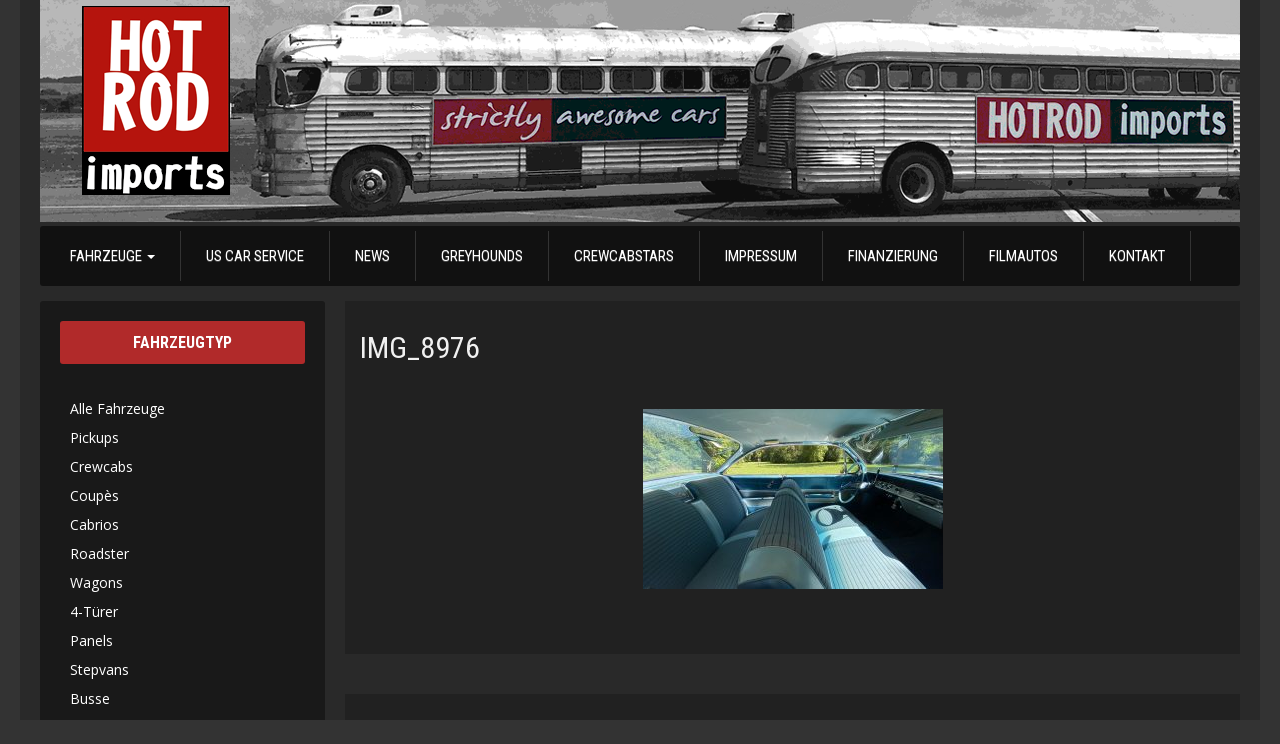

--- FILE ---
content_type: text/html; charset=UTF-8
request_url: https://hotrodimports.de/inventory/1961-chevy-impala-bubbletop-sport-coupe/img_8976
body_size: 16514
content:
<!DOCTYPE html>
<html lang="de"<head>
<meta charset="utf-8">
<meta http-equiv="X-UA-Compatible" content="IE=edge,chrome=1" />
<meta name="viewport" content="width=device-width, initial-scale=1, maximum-scale=1">
<link rel="pingback" href="https://hotrodimports.de/xmlrpc.php" />
<link rel="alternate" type="application/rss+xml" title="Hotrodimports " href="https://hotrodimports.de/feed" />
<link rel="alternate" type="application/atom+xml" title="Hotrodimports " href="https://hotrodimports.de/feed/atom" />
<link rel="stylesheet" href="https://hotrodimports.de/wp-content/themes/automotive-deluxe-pro/assets/css/selectBox/jquery.selectBox.css"/>
<link href="//maxcdn.bootstrapcdn.com/font-awesome/4.1.0/css/font-awesome.min.css" rel="stylesheet">
<script>document.documentElement.className += ' wf-loading';</script>
<style>.wf-loading .nav a{font-family:Arial;visibility: hidden;}.wf-loading .side-widget h3 {font-family:cursive;visibility: hidden;}.wf-active .nav a {visibility: visible;}.wf-active .side-widget h3 {visibility: visible;}
</style>
<script type="text/javascript">
  WebFontConfig = {
    google: { families: [ 'Roboto:400,300,500','Roboto+Condensed:400,700:latin'] }
  };
  (function() {
    var wf = document.createElement('script');
    wf.src = ('https:' == document.location.protocol ? 'https' : 'http') +
      '://ajax.googleapis.com/ajax/libs/webfont/1/webfont.js';
    wf.type = 'text/javascript';
    wf.async = 'true';
    var s = document.getElementsByTagName('script')[0];
    s.parentNode.insertBefore(wf, s);
  })(); </script>
<meta name='robots' content='index, follow, max-image-preview:large, max-snippet:-1, max-video-preview:-1' />

	<!-- This site is optimized with the Yoast SEO plugin v25.7 - https://yoast.com/wordpress/plugins/seo/ -->
	<title>IMG_8976 &#8211; Hotrodimports</title>
	<link rel="canonical" href="https://hotrodimports.de/inventory/1961-chevy-impala-bubbletop-sport-coupe/img_8976/" />
	<meta property="og:locale" content="de_DE" />
	<meta property="og:type" content="article" />
	<meta property="og:title" content="IMG_8976 &#8211; Hotrodimports" />
	<meta property="og:url" content="https://hotrodimports.de/inventory/1961-chevy-impala-bubbletop-sport-coupe/img_8976/" />
	<meta property="og:site_name" content="Hotrodimports" />
	<meta property="article:publisher" content="http://facebook.com/hotrodimports" />
	<meta property="article:modified_time" content="2022-07-31T14:47:38+00:00" />
	<meta property="og:image" content="https://hotrodimports.de/inventory/1961-chevy-impala-bubbletop-sport-coupe/img_8976" />
	<meta property="og:image:width" content="2048" />
	<meta property="og:image:height" content="1536" />
	<meta property="og:image:type" content="image/jpeg" />
	<meta name="twitter:card" content="summary_large_image" />
	<script type="application/ld+json" class="yoast-schema-graph">{"@context":"https://schema.org","@graph":[{"@type":"WebPage","@id":"https://hotrodimports.de/inventory/1961-chevy-impala-bubbletop-sport-coupe/img_8976/","url":"https://hotrodimports.de/inventory/1961-chevy-impala-bubbletop-sport-coupe/img_8976/","name":"IMG_8976 &#8211; Hotrodimports","isPartOf":{"@id":"https://hotrodimports.de/#website"},"primaryImageOfPage":{"@id":"https://hotrodimports.de/inventory/1961-chevy-impala-bubbletop-sport-coupe/img_8976/#primaryimage"},"image":{"@id":"https://hotrodimports.de/inventory/1961-chevy-impala-bubbletop-sport-coupe/img_8976/#primaryimage"},"thumbnailUrl":"https://hotrodimports.de/wp-content/uploads/2022/07/IMG_8976.jpeg","datePublished":"2022-07-31T14:46:46+00:00","dateModified":"2022-07-31T14:47:38+00:00","breadcrumb":{"@id":"https://hotrodimports.de/inventory/1961-chevy-impala-bubbletop-sport-coupe/img_8976/#breadcrumb"},"inLanguage":"de","potentialAction":[{"@type":"ReadAction","target":["https://hotrodimports.de/inventory/1961-chevy-impala-bubbletop-sport-coupe/img_8976/"]}]},{"@type":"ImageObject","inLanguage":"de","@id":"https://hotrodimports.de/inventory/1961-chevy-impala-bubbletop-sport-coupe/img_8976/#primaryimage","url":"https://hotrodimports.de/wp-content/uploads/2022/07/IMG_8976.jpeg","contentUrl":"https://hotrodimports.de/wp-content/uploads/2022/07/IMG_8976.jpeg","width":2048,"height":1536},{"@type":"BreadcrumbList","@id":"https://hotrodimports.de/inventory/1961-chevy-impala-bubbletop-sport-coupe/img_8976/#breadcrumb","itemListElement":[{"@type":"ListItem","position":1,"name":"Startseite","item":"https://hotrodimports.de/"},{"@type":"ListItem","position":2,"name":"1961 Chevy Impala Bubbletop Sport Coupe","item":"https://hotrodimports.de/inventory/1961-chevy-impala-bubbletop-sport-coupe"},{"@type":"ListItem","position":3,"name":"IMG_8976"}]},{"@type":"WebSite","@id":"https://hotrodimports.de/#website","url":"https://hotrodimports.de/","name":"Hotrodimports - strictly awesome cars","description":"Euer Händler für US Classics, Hot Rods, Custom Cars, Muscle Cars, Oldtimer &amp; Exoten.","publisher":{"@id":"https://hotrodimports.de/#organization"},"potentialAction":[{"@type":"SearchAction","target":{"@type":"EntryPoint","urlTemplate":"https://hotrodimports.de/?s={search_term_string}"},"query-input":{"@type":"PropertyValueSpecification","valueRequired":true,"valueName":"search_term_string"}}],"inLanguage":"de"},{"@type":"Organization","@id":"https://hotrodimports.de/#organization","name":"Hotrodimports - strictly awesome cars","url":"https://hotrodimports.de/","logo":{"@type":"ImageObject","inLanguage":"de","@id":"https://hotrodimports.de/#/schema/logo/image/","url":"https://hotrodimports.de/wp-content/uploads/2018/02/cropped-Logo_auf-Grau.png","contentUrl":"https://hotrodimports.de/wp-content/uploads/2018/02/cropped-Logo_auf-Grau.png","width":512,"height":512,"caption":"Hotrodimports - strictly awesome cars"},"image":{"@id":"https://hotrodimports.de/#/schema/logo/image/"},"sameAs":["http://facebook.com/hotrodimports"]}]}</script>
	<!-- / Yoast SEO plugin. -->


<link rel='dns-prefetch' href='//ajax.googleapis.com' />
<link rel="alternate" type="application/rss+xml" title="Hotrodimports  &raquo; Feed" href="https://hotrodimports.de/feed" />
<link rel="alternate" type="application/rss+xml" title="Hotrodimports  &raquo; Kommentar-Feed" href="https://hotrodimports.de/comments/feed" />
<link rel="alternate" type="text/calendar" title="Hotrodimports  &raquo; iCal Feed" href="https://hotrodimports.de/events/?ical=1" />
<link rel="alternate" type="application/rss+xml" title="Hotrodimports  &raquo; IMG_8976 Kommentar-Feed" href="https://hotrodimports.de/inventory/1961-chevy-impala-bubbletop-sport-coupe/img_8976/feed" />
<script type="text/javascript">
/* <![CDATA[ */
window._wpemojiSettings = {"baseUrl":"https:\/\/s.w.org\/images\/core\/emoji\/15.0.3\/72x72\/","ext":".png","svgUrl":"https:\/\/s.w.org\/images\/core\/emoji\/15.0.3\/svg\/","svgExt":".svg","source":{"concatemoji":"https:\/\/hotrodimports.de\/wp-includes\/js\/wp-emoji-release.min.js?ver=6.6.3"}};
/*! This file is auto-generated */
!function(i,n){var o,s,e;function c(e){try{var t={supportTests:e,timestamp:(new Date).valueOf()};sessionStorage.setItem(o,JSON.stringify(t))}catch(e){}}function p(e,t,n){e.clearRect(0,0,e.canvas.width,e.canvas.height),e.fillText(t,0,0);var t=new Uint32Array(e.getImageData(0,0,e.canvas.width,e.canvas.height).data),r=(e.clearRect(0,0,e.canvas.width,e.canvas.height),e.fillText(n,0,0),new Uint32Array(e.getImageData(0,0,e.canvas.width,e.canvas.height).data));return t.every(function(e,t){return e===r[t]})}function u(e,t,n){switch(t){case"flag":return n(e,"\ud83c\udff3\ufe0f\u200d\u26a7\ufe0f","\ud83c\udff3\ufe0f\u200b\u26a7\ufe0f")?!1:!n(e,"\ud83c\uddfa\ud83c\uddf3","\ud83c\uddfa\u200b\ud83c\uddf3")&&!n(e,"\ud83c\udff4\udb40\udc67\udb40\udc62\udb40\udc65\udb40\udc6e\udb40\udc67\udb40\udc7f","\ud83c\udff4\u200b\udb40\udc67\u200b\udb40\udc62\u200b\udb40\udc65\u200b\udb40\udc6e\u200b\udb40\udc67\u200b\udb40\udc7f");case"emoji":return!n(e,"\ud83d\udc26\u200d\u2b1b","\ud83d\udc26\u200b\u2b1b")}return!1}function f(e,t,n){var r="undefined"!=typeof WorkerGlobalScope&&self instanceof WorkerGlobalScope?new OffscreenCanvas(300,150):i.createElement("canvas"),a=r.getContext("2d",{willReadFrequently:!0}),o=(a.textBaseline="top",a.font="600 32px Arial",{});return e.forEach(function(e){o[e]=t(a,e,n)}),o}function t(e){var t=i.createElement("script");t.src=e,t.defer=!0,i.head.appendChild(t)}"undefined"!=typeof Promise&&(o="wpEmojiSettingsSupports",s=["flag","emoji"],n.supports={everything:!0,everythingExceptFlag:!0},e=new Promise(function(e){i.addEventListener("DOMContentLoaded",e,{once:!0})}),new Promise(function(t){var n=function(){try{var e=JSON.parse(sessionStorage.getItem(o));if("object"==typeof e&&"number"==typeof e.timestamp&&(new Date).valueOf()<e.timestamp+604800&&"object"==typeof e.supportTests)return e.supportTests}catch(e){}return null}();if(!n){if("undefined"!=typeof Worker&&"undefined"!=typeof OffscreenCanvas&&"undefined"!=typeof URL&&URL.createObjectURL&&"undefined"!=typeof Blob)try{var e="postMessage("+f.toString()+"("+[JSON.stringify(s),u.toString(),p.toString()].join(",")+"));",r=new Blob([e],{type:"text/javascript"}),a=new Worker(URL.createObjectURL(r),{name:"wpTestEmojiSupports"});return void(a.onmessage=function(e){c(n=e.data),a.terminate(),t(n)})}catch(e){}c(n=f(s,u,p))}t(n)}).then(function(e){for(var t in e)n.supports[t]=e[t],n.supports.everything=n.supports.everything&&n.supports[t],"flag"!==t&&(n.supports.everythingExceptFlag=n.supports.everythingExceptFlag&&n.supports[t]);n.supports.everythingExceptFlag=n.supports.everythingExceptFlag&&!n.supports.flag,n.DOMReady=!1,n.readyCallback=function(){n.DOMReady=!0}}).then(function(){return e}).then(function(){var e;n.supports.everything||(n.readyCallback(),(e=n.source||{}).concatemoji?t(e.concatemoji):e.wpemoji&&e.twemoji&&(t(e.twemoji),t(e.wpemoji)))}))}((window,document),window._wpemojiSettings);
/* ]]> */
</script>
<link rel='stylesheet' id='form-sell-your-car-css-css' href='https://hotrodimports.de/wp-content/themes/automotive-deluxe-pro/assets/sell-your-car/assets/css/form-sell-your-car.min.css?ver=6.6.3' type='text/css' media='all' />
<link crossorigin="anonymous" rel='stylesheet' id='twb-open-sans-css' href='https://fonts.googleapis.com/css?family=Open+Sans%3A300%2C400%2C500%2C600%2C700%2C800&#038;display=swap&#038;ver=6.6.3' type='text/css' media='all' />
<link rel='stylesheet' id='twbbwg-global-css' href='https://hotrodimports.de/wp-content/plugins/photo-gallery/booster/assets/css/global.css?ver=1.0.0' type='text/css' media='all' />
<style id='wp-emoji-styles-inline-css' type='text/css'>

	img.wp-smiley, img.emoji {
		display: inline !important;
		border: none !important;
		box-shadow: none !important;
		height: 1em !important;
		width: 1em !important;
		margin: 0 0.07em !important;
		vertical-align: -0.1em !important;
		background: none !important;
		padding: 0 !important;
	}
</style>
<link rel='stylesheet' id='wp-block-library-css' href='https://hotrodimports.de/wp-includes/css/dist/block-library/style.min.css?ver=6.6.3' type='text/css' media='all' />
<style id='classic-theme-styles-inline-css' type='text/css'>
/*! This file is auto-generated */
.wp-block-button__link{color:#fff;background-color:#32373c;border-radius:9999px;box-shadow:none;text-decoration:none;padding:calc(.667em + 2px) calc(1.333em + 2px);font-size:1.125em}.wp-block-file__button{background:#32373c;color:#fff;text-decoration:none}
</style>
<style id='global-styles-inline-css' type='text/css'>
:root{--wp--preset--aspect-ratio--square: 1;--wp--preset--aspect-ratio--4-3: 4/3;--wp--preset--aspect-ratio--3-4: 3/4;--wp--preset--aspect-ratio--3-2: 3/2;--wp--preset--aspect-ratio--2-3: 2/3;--wp--preset--aspect-ratio--16-9: 16/9;--wp--preset--aspect-ratio--9-16: 9/16;--wp--preset--color--black: #000000;--wp--preset--color--cyan-bluish-gray: #abb8c3;--wp--preset--color--white: #ffffff;--wp--preset--color--pale-pink: #f78da7;--wp--preset--color--vivid-red: #cf2e2e;--wp--preset--color--luminous-vivid-orange: #ff6900;--wp--preset--color--luminous-vivid-amber: #fcb900;--wp--preset--color--light-green-cyan: #7bdcb5;--wp--preset--color--vivid-green-cyan: #00d084;--wp--preset--color--pale-cyan-blue: #8ed1fc;--wp--preset--color--vivid-cyan-blue: #0693e3;--wp--preset--color--vivid-purple: #9b51e0;--wp--preset--gradient--vivid-cyan-blue-to-vivid-purple: linear-gradient(135deg,rgba(6,147,227,1) 0%,rgb(155,81,224) 100%);--wp--preset--gradient--light-green-cyan-to-vivid-green-cyan: linear-gradient(135deg,rgb(122,220,180) 0%,rgb(0,208,130) 100%);--wp--preset--gradient--luminous-vivid-amber-to-luminous-vivid-orange: linear-gradient(135deg,rgba(252,185,0,1) 0%,rgba(255,105,0,1) 100%);--wp--preset--gradient--luminous-vivid-orange-to-vivid-red: linear-gradient(135deg,rgba(255,105,0,1) 0%,rgb(207,46,46) 100%);--wp--preset--gradient--very-light-gray-to-cyan-bluish-gray: linear-gradient(135deg,rgb(238,238,238) 0%,rgb(169,184,195) 100%);--wp--preset--gradient--cool-to-warm-spectrum: linear-gradient(135deg,rgb(74,234,220) 0%,rgb(151,120,209) 20%,rgb(207,42,186) 40%,rgb(238,44,130) 60%,rgb(251,105,98) 80%,rgb(254,248,76) 100%);--wp--preset--gradient--blush-light-purple: linear-gradient(135deg,rgb(255,206,236) 0%,rgb(152,150,240) 100%);--wp--preset--gradient--blush-bordeaux: linear-gradient(135deg,rgb(254,205,165) 0%,rgb(254,45,45) 50%,rgb(107,0,62) 100%);--wp--preset--gradient--luminous-dusk: linear-gradient(135deg,rgb(255,203,112) 0%,rgb(199,81,192) 50%,rgb(65,88,208) 100%);--wp--preset--gradient--pale-ocean: linear-gradient(135deg,rgb(255,245,203) 0%,rgb(182,227,212) 50%,rgb(51,167,181) 100%);--wp--preset--gradient--electric-grass: linear-gradient(135deg,rgb(202,248,128) 0%,rgb(113,206,126) 100%);--wp--preset--gradient--midnight: linear-gradient(135deg,rgb(2,3,129) 0%,rgb(40,116,252) 100%);--wp--preset--font-size--small: 13px;--wp--preset--font-size--medium: 20px;--wp--preset--font-size--large: 36px;--wp--preset--font-size--x-large: 42px;--wp--preset--spacing--20: 0.44rem;--wp--preset--spacing--30: 0.67rem;--wp--preset--spacing--40: 1rem;--wp--preset--spacing--50: 1.5rem;--wp--preset--spacing--60: 2.25rem;--wp--preset--spacing--70: 3.38rem;--wp--preset--spacing--80: 5.06rem;--wp--preset--shadow--natural: 6px 6px 9px rgba(0, 0, 0, 0.2);--wp--preset--shadow--deep: 12px 12px 50px rgba(0, 0, 0, 0.4);--wp--preset--shadow--sharp: 6px 6px 0px rgba(0, 0, 0, 0.2);--wp--preset--shadow--outlined: 6px 6px 0px -3px rgba(255, 255, 255, 1), 6px 6px rgba(0, 0, 0, 1);--wp--preset--shadow--crisp: 6px 6px 0px rgba(0, 0, 0, 1);}:where(.is-layout-flex){gap: 0.5em;}:where(.is-layout-grid){gap: 0.5em;}body .is-layout-flex{display: flex;}.is-layout-flex{flex-wrap: wrap;align-items: center;}.is-layout-flex > :is(*, div){margin: 0;}body .is-layout-grid{display: grid;}.is-layout-grid > :is(*, div){margin: 0;}:where(.wp-block-columns.is-layout-flex){gap: 2em;}:where(.wp-block-columns.is-layout-grid){gap: 2em;}:where(.wp-block-post-template.is-layout-flex){gap: 1.25em;}:where(.wp-block-post-template.is-layout-grid){gap: 1.25em;}.has-black-color{color: var(--wp--preset--color--black) !important;}.has-cyan-bluish-gray-color{color: var(--wp--preset--color--cyan-bluish-gray) !important;}.has-white-color{color: var(--wp--preset--color--white) !important;}.has-pale-pink-color{color: var(--wp--preset--color--pale-pink) !important;}.has-vivid-red-color{color: var(--wp--preset--color--vivid-red) !important;}.has-luminous-vivid-orange-color{color: var(--wp--preset--color--luminous-vivid-orange) !important;}.has-luminous-vivid-amber-color{color: var(--wp--preset--color--luminous-vivid-amber) !important;}.has-light-green-cyan-color{color: var(--wp--preset--color--light-green-cyan) !important;}.has-vivid-green-cyan-color{color: var(--wp--preset--color--vivid-green-cyan) !important;}.has-pale-cyan-blue-color{color: var(--wp--preset--color--pale-cyan-blue) !important;}.has-vivid-cyan-blue-color{color: var(--wp--preset--color--vivid-cyan-blue) !important;}.has-vivid-purple-color{color: var(--wp--preset--color--vivid-purple) !important;}.has-black-background-color{background-color: var(--wp--preset--color--black) !important;}.has-cyan-bluish-gray-background-color{background-color: var(--wp--preset--color--cyan-bluish-gray) !important;}.has-white-background-color{background-color: var(--wp--preset--color--white) !important;}.has-pale-pink-background-color{background-color: var(--wp--preset--color--pale-pink) !important;}.has-vivid-red-background-color{background-color: var(--wp--preset--color--vivid-red) !important;}.has-luminous-vivid-orange-background-color{background-color: var(--wp--preset--color--luminous-vivid-orange) !important;}.has-luminous-vivid-amber-background-color{background-color: var(--wp--preset--color--luminous-vivid-amber) !important;}.has-light-green-cyan-background-color{background-color: var(--wp--preset--color--light-green-cyan) !important;}.has-vivid-green-cyan-background-color{background-color: var(--wp--preset--color--vivid-green-cyan) !important;}.has-pale-cyan-blue-background-color{background-color: var(--wp--preset--color--pale-cyan-blue) !important;}.has-vivid-cyan-blue-background-color{background-color: var(--wp--preset--color--vivid-cyan-blue) !important;}.has-vivid-purple-background-color{background-color: var(--wp--preset--color--vivid-purple) !important;}.has-black-border-color{border-color: var(--wp--preset--color--black) !important;}.has-cyan-bluish-gray-border-color{border-color: var(--wp--preset--color--cyan-bluish-gray) !important;}.has-white-border-color{border-color: var(--wp--preset--color--white) !important;}.has-pale-pink-border-color{border-color: var(--wp--preset--color--pale-pink) !important;}.has-vivid-red-border-color{border-color: var(--wp--preset--color--vivid-red) !important;}.has-luminous-vivid-orange-border-color{border-color: var(--wp--preset--color--luminous-vivid-orange) !important;}.has-luminous-vivid-amber-border-color{border-color: var(--wp--preset--color--luminous-vivid-amber) !important;}.has-light-green-cyan-border-color{border-color: var(--wp--preset--color--light-green-cyan) !important;}.has-vivid-green-cyan-border-color{border-color: var(--wp--preset--color--vivid-green-cyan) !important;}.has-pale-cyan-blue-border-color{border-color: var(--wp--preset--color--pale-cyan-blue) !important;}.has-vivid-cyan-blue-border-color{border-color: var(--wp--preset--color--vivid-cyan-blue) !important;}.has-vivid-purple-border-color{border-color: var(--wp--preset--color--vivid-purple) !important;}.has-vivid-cyan-blue-to-vivid-purple-gradient-background{background: var(--wp--preset--gradient--vivid-cyan-blue-to-vivid-purple) !important;}.has-light-green-cyan-to-vivid-green-cyan-gradient-background{background: var(--wp--preset--gradient--light-green-cyan-to-vivid-green-cyan) !important;}.has-luminous-vivid-amber-to-luminous-vivid-orange-gradient-background{background: var(--wp--preset--gradient--luminous-vivid-amber-to-luminous-vivid-orange) !important;}.has-luminous-vivid-orange-to-vivid-red-gradient-background{background: var(--wp--preset--gradient--luminous-vivid-orange-to-vivid-red) !important;}.has-very-light-gray-to-cyan-bluish-gray-gradient-background{background: var(--wp--preset--gradient--very-light-gray-to-cyan-bluish-gray) !important;}.has-cool-to-warm-spectrum-gradient-background{background: var(--wp--preset--gradient--cool-to-warm-spectrum) !important;}.has-blush-light-purple-gradient-background{background: var(--wp--preset--gradient--blush-light-purple) !important;}.has-blush-bordeaux-gradient-background{background: var(--wp--preset--gradient--blush-bordeaux) !important;}.has-luminous-dusk-gradient-background{background: var(--wp--preset--gradient--luminous-dusk) !important;}.has-pale-ocean-gradient-background{background: var(--wp--preset--gradient--pale-ocean) !important;}.has-electric-grass-gradient-background{background: var(--wp--preset--gradient--electric-grass) !important;}.has-midnight-gradient-background{background: var(--wp--preset--gradient--midnight) !important;}.has-small-font-size{font-size: var(--wp--preset--font-size--small) !important;}.has-medium-font-size{font-size: var(--wp--preset--font-size--medium) !important;}.has-large-font-size{font-size: var(--wp--preset--font-size--large) !important;}.has-x-large-font-size{font-size: var(--wp--preset--font-size--x-large) !important;}
:where(.wp-block-post-template.is-layout-flex){gap: 1.25em;}:where(.wp-block-post-template.is-layout-grid){gap: 1.25em;}
:where(.wp-block-columns.is-layout-flex){gap: 2em;}:where(.wp-block-columns.is-layout-grid){gap: 2em;}
:root :where(.wp-block-pullquote){font-size: 1.5em;line-height: 1.6;}
</style>
<link rel='stylesheet' id='contact-form-7-css' href='https://hotrodimports.de/wp-content/plugins/contact-form-7/includes/css/styles.css?ver=6.1.1' type='text/css' media='all' />
<link rel='stylesheet' id='wpa-css-css' href='https://hotrodimports.de/wp-content/plugins/honeypot/includes/css/wpa.css?ver=2.3.04' type='text/css' media='all' />
<link rel='stylesheet' id='bwg_fonts-css' href='https://hotrodimports.de/wp-content/plugins/photo-gallery/css/bwg-fonts/fonts.css?ver=0.0.1' type='text/css' media='all' />
<link rel='stylesheet' id='sumoselect-css' href='https://hotrodimports.de/wp-content/plugins/photo-gallery/css/sumoselect.min.css?ver=3.4.6' type='text/css' media='all' />
<link rel='stylesheet' id='mCustomScrollbar-css' href='https://hotrodimports.de/wp-content/plugins/photo-gallery/css/jquery.mCustomScrollbar.min.css?ver=3.1.5' type='text/css' media='all' />
<link crossorigin="anonymous" rel='stylesheet' id='bwg_googlefonts-css' href='https://fonts.googleapis.com/css?family=Ubuntu&#038;subset=greek,latin,greek-ext,vietnamese,cyrillic-ext,latin-ext,cyrillic' type='text/css' media='all' />
<link rel='stylesheet' id='bwg_frontend-css' href='https://hotrodimports.de/wp-content/plugins/photo-gallery/css/styles.min.css?ver=1.8.35' type='text/css' media='all' />
<link rel='stylesheet' id='dashicons-css' href='https://hotrodimports.de/wp-includes/css/dashicons.min.css?ver=6.6.3' type='text/css' media='all' />
<link rel='stylesheet' id='thickbox-css' href='https://hotrodimports.de/wp-includes/js/thickbox/thickbox.css?ver=6.6.3' type='text/css' media='all' />
<link rel='stylesheet' id='automax-css-css' href='https://hotrodimports.de/wp-content/themes/automotive-deluxe-pro/style.css?ver=6.6.3' type='text/css' media='all' />
<link rel='stylesheet' id='bootstrap-css-css' href='https://hotrodimports.de/wp-content/themes/automotive-deluxe-pro/assets/bootstrap/css/bootstrap.min.css?ver=6.6.3' type='text/css' media='all' />
<link rel='stylesheet' id='bootstrap-theme-css-css' href='https://hotrodimports.de/wp-content/themes/automotive-deluxe-pro/assets/bootstrap/css/bootstrap-theme.min.css?ver=6.6.3' type='text/css' media='all' />
<link rel='stylesheet' id='colorbox-css-css' href='https://hotrodimports.de/wp-content/themes/automotive-deluxe-pro/assets/colorbox/colorbox.css?ver=6.6.3' type='text/css' media='all' />
<link rel='stylesheet' id='mThumbnailScroller-css-css' href='https://hotrodimports.de/wp-content/themes/automotive-deluxe-pro/assets/css/mThumbnailScroller/jquery.mThumbnailScroller.css?ver=6.6.3' type='text/css' media='all' />
<link rel='stylesheet' id='jquery-lazyloadxt-spinner-css-css' href='//hotrodimports.de/wp-content/plugins/a3-lazy-load/assets/css/jquery.lazyloadxt.spinner.css?ver=6.6.3' type='text/css' media='all' />
<script type="text/javascript" src="https://ajax.googleapis.com/ajax/libs/jquery/1.12.0/jquery.min.js?ver=1.12.0" id="jquery-js"></script>
<script type="text/javascript" src="https://hotrodimports.de/wp-content/plugins/photo-gallery/booster/assets/js/circle-progress.js?ver=1.2.2" id="twbbwg-circle-js"></script>
<script type="text/javascript" id="twbbwg-global-js-extra">
/* <![CDATA[ */
var twb = {"nonce":"4538ec51ac","ajax_url":"https:\/\/hotrodimports.de\/wp-admin\/admin-ajax.php","plugin_url":"https:\/\/hotrodimports.de\/wp-content\/plugins\/photo-gallery\/booster","href":"https:\/\/hotrodimports.de\/wp-admin\/admin.php?page=twbbwg_photo-gallery"};
var twb = {"nonce":"4538ec51ac","ajax_url":"https:\/\/hotrodimports.de\/wp-admin\/admin-ajax.php","plugin_url":"https:\/\/hotrodimports.de\/wp-content\/plugins\/photo-gallery\/booster","href":"https:\/\/hotrodimports.de\/wp-admin\/admin.php?page=twbbwg_photo-gallery"};
/* ]]> */
</script>
<script type="text/javascript" src="https://hotrodimports.de/wp-content/plugins/photo-gallery/booster/assets/js/global.js?ver=1.0.0" id="twbbwg-global-js"></script>
<script type="text/javascript" src="https://hotrodimports.de/wp-content/plugins/photo-gallery/js/jquery.sumoselect.min.js?ver=3.4.6" id="sumoselect-js"></script>
<script type="text/javascript" src="https://hotrodimports.de/wp-content/plugins/photo-gallery/js/tocca.min.js?ver=2.0.9" id="bwg_mobile-js"></script>
<script type="text/javascript" src="https://hotrodimports.de/wp-content/plugins/photo-gallery/js/jquery.mCustomScrollbar.concat.min.js?ver=3.1.5" id="mCustomScrollbar-js"></script>
<script type="text/javascript" src="https://hotrodimports.de/wp-content/plugins/photo-gallery/js/jquery.fullscreen.min.js?ver=0.6.0" id="jquery-fullscreen-js"></script>
<script type="text/javascript" id="bwg_frontend-js-extra">
/* <![CDATA[ */
var bwg_objectsL10n = {"bwg_field_required":"Feld ist erforderlich.","bwg_mail_validation":"Dies ist keine g\u00fcltige E-Mail-Adresse.","bwg_search_result":"Es gibt keine Bilder, die deiner Suche entsprechen.","bwg_select_tag":"Select Tag","bwg_order_by":"Order By","bwg_search":"Suchen","bwg_show_ecommerce":"Show Ecommerce","bwg_hide_ecommerce":"Hide Ecommerce","bwg_show_comments":"Kommentare anzeigen","bwg_hide_comments":"Kommentare ausblenden","bwg_restore":"Wiederherstellen","bwg_maximize":"Maximieren","bwg_fullscreen":"Vollbild","bwg_exit_fullscreen":"Vollbild verlassen","bwg_search_tag":"SEARCH...","bwg_tag_no_match":"No tags found","bwg_all_tags_selected":"All tags selected","bwg_tags_selected":"tags selected","play":"Wiedergeben","pause":"Pause","is_pro":"","bwg_play":"Wiedergeben","bwg_pause":"Pause","bwg_hide_info":"Info ausblenden","bwg_show_info":"Info anzeigen","bwg_hide_rating":"Hide rating","bwg_show_rating":"Show rating","ok":"Ok","cancel":"Cancel","select_all":"Select all","lazy_load":"0","lazy_loader":"https:\/\/hotrodimports.de\/wp-content\/plugins\/photo-gallery\/images\/ajax_loader.png","front_ajax":"0","bwg_tag_see_all":"see all tags","bwg_tag_see_less":"see less tags"};
/* ]]> */
</script>
<script type="text/javascript" src="https://hotrodimports.de/wp-content/plugins/photo-gallery/js/scripts.min.js?ver=1.8.35" id="bwg_frontend-js"></script>
<script type="text/javascript" src="https://hotrodimports.de/wp-content/themes/automotive-deluxe-pro/assets/js/gt-search/jquery.ba-hashchange.min.js?ver=6.6.3" id="cps_jq_hashchange-js"></script>
<script type="text/javascript" src="https://hotrodimports.de/wp-content/themes/automotive-deluxe-pro/assets/js/gt-search/search.js?ver=6.6.3" id="cps_jq_search-js"></script>
<script type="text/javascript" src="https://hotrodimports.de/wp-content/themes/automotive-deluxe-pro/assets/js/selectBox/jquery.selectBox.js?ver=6.6.3" id="selectbox-js"></script>
<link rel="https://api.w.org/" href="https://hotrodimports.de/wp-json/" /><link rel="alternate" title="JSON" type="application/json" href="https://hotrodimports.de/wp-json/wp/v2/media/7250" /><link rel="EditURI" type="application/rsd+xml" title="RSD" href="https://hotrodimports.de/xmlrpc.php?rsd" />
<meta name="generator" content="WordPress 6.6.3" />
<link rel='shortlink' href='https://hotrodimports.de/?p=7250' />
<link rel="alternate" title="oEmbed (JSON)" type="application/json+oembed" href="https://hotrodimports.de/wp-json/oembed/1.0/embed?url=https%3A%2F%2Fhotrodimports.de%2Finventory%2F1961-chevy-impala-bubbletop-sport-coupe%2Fimg_8976" />
<link rel="alternate" title="oEmbed (XML)" type="text/xml+oembed" href="https://hotrodimports.de/wp-json/oembed/1.0/embed?url=https%3A%2F%2Fhotrodimports.de%2Finventory%2F1961-chevy-impala-bubbletop-sport-coupe%2Fimg_8976&#038;format=xml" />
<meta name="tec-api-version" content="v1"><meta name="tec-api-origin" content="https://hotrodimports.de"><link rel="alternate" href="https://hotrodimports.de/wp-json/tribe/events/v1/" /><!-- Analytics by WP Statistics - https://wp-statistics.com -->
 
	<style type="text/css"> 
				      
						  
				            
                         
         
         
        		                                          
                        		                		      
        		                                            
											</style> 
      	<style type="text/css" id="header-css">
		.site-title,
		.site-description {
			clip: rect(1px, 1px, 1px, 1px);
			position: absolute;
		}
	</style>
	<style type="text/css" id="custom-background-css">
body.custom-background { background-image: url("https://hotrodimports.de/wp-content/themes/automotive-deluxe-pro/assets/images/common/background.png"); background-position: left top; background-size: auto; background-repeat: repeat; background-attachment: scroll; }
</style>
	<link rel="amphtml" href="https://hotrodimports.de/inventory/1961-chevy-impala-bubbletop-sport-coupe/img_8976?amp"><link rel="icon" href="https://hotrodimports.de/wp-content/uploads/2018/02/cropped-Logo_auf-Grau-32x32.png" sizes="32x32" />
<link rel="icon" href="https://hotrodimports.de/wp-content/uploads/2018/02/cropped-Logo_auf-Grau-192x192.png" sizes="192x192" />
<link rel="apple-touch-icon" href="https://hotrodimports.de/wp-content/uploads/2018/02/cropped-Logo_auf-Grau-180x180.png" />
<meta name="msapplication-TileImage" content="https://hotrodimports.de/wp-content/uploads/2018/02/cropped-Logo_auf-Grau-270x270.png" />
		<style type="text/css" id="wp-custom-css">
			.contact-form input[type="text"] {
	font-family: "Roboto", sans-serif !important;
}
.wp-caption {
    background: transparent;
    border: 0;
}

.pushbutton-wide {
	background: #b12a2a;
	color:#fff;
}

.pushbutton-wide:hover {
	background: #962424;
}

#menu-fahrzeugtyp LI:hover {
    background: #b12a2a !important;
}

#menu-fahrzeugtyp LI {
	padding:2px 10px
}
#contact INPUT, input.email {
    padding-left: 44px !important;
}

@media (min-width:800px) {
.nav a {
    padding: 15px 25px !important;
}
}

.wpcf7-response-output {
    color: #fff;
    font-weight: bold;
}		</style>
		</head>
<body class="attachment attachment-template-default single single-attachment postid-7250 attachmentid-7250 attachment-jpeg custom-background tribe-no-js">
	<div class="container-fluid">
		<div class="container">
			<div class="row">
				<div class="col-sm-12 center-block">
					<a href="/cars" rel="home"><img src="https://hotrodimports.de/wp-content/uploads/2023/02/Header.png" height="222" width="1200" alt="Hotrodimports " /></a>			</div>
		</div>
	</div>
<div class="row pad">
		<div class="col-sm-12 head">
			<nav id="menu"  class="navbar navbar-default"  role="navigation">
			<div class="container">
            	<div class="navbar-header navbar-default">
					<button class="navbar-toggle menu" type="button" data-toggle="collapse" data-target=".bs-navbar-collapse">
                    <span class="sr-only">Toggle navigation</span>
                    <span class="icon-bar"></span>
                    <span class="icon-bar"></span>
                    <span class="icon-bar"></span>
					</button>
					<button class="navbar-toggle search" type="button" data-toggle="collapse" data-target=".search-button">
                    	<span class="sr-only">Toggle Search</span>
						<span class="glyphicon glyphicon-search"></span>
					</button>
					<a class="logo visible-xs" href="https://hotrodimports.de">            	<a class="logo" href="https://hotrodimports.de/" title="Hotrodimports ">Hotrodimports </a>
											
					
			
					
					
					
					
				</div>
            <div class="collapse navbar-collapse bs-navbar-collapse">
                <ul id="menu-menu-1" class="nav navbar-nav"><li id="menu-item-356" class="menu-item menu-item-type-post_type menu-item-object-page menu-item-has-children menu-item-356 dropdown"><a title="Fahrzeuge" href="https://hotrodimports.de/cars" data-toggle="dropdown" class="dropdown-toggle" aria-haspopup="true">Fahrzeuge <span class="caret"></span></a>
<ul role="menu" class=" dropdown-menu">
	<li id="menu-item-8178" class="menu-item menu-item-type-custom menu-item-object-custom menu-item-8178"><a title="Alle Fahrzeuge" href="https://hotrodimports.de/cars">Alle Fahrzeuge</a></li>
	<li id="menu-item-6196" class="menu-item menu-item-type-custom menu-item-object-custom menu-item-6196"><a title="Pickups" href="https://hotrodimports.de/cars#search/vehicletype-Pickups/">Pickups</a></li>
	<li id="menu-item-6197" class="menu-item menu-item-type-custom menu-item-object-custom menu-item-6197"><a title="Crewcabs" href="https://hotrodimports.de/cars#search/vehicletype-Crewcabs/">Crewcabs</a></li>
	<li id="menu-item-6198" class="menu-item menu-item-type-custom menu-item-object-custom menu-item-6198"><a title="Coupés" href="https://hotrodimports.de/cars#search/vehicletype-Coupes/">Coupés</a></li>
	<li id="menu-item-6199" class="menu-item menu-item-type-custom menu-item-object-custom menu-item-6199"><a title="Cabrios" href="https://hotrodimports.de/cars#search/vehicletype-Cabrios/">Cabrios</a></li>
	<li id="menu-item-6200" class="menu-item menu-item-type-custom menu-item-object-custom menu-item-6200"><a title="Roadster" href="https://hotrodimports.de/cars#search/vehicletype-Roadster/">Roadster</a></li>
	<li id="menu-item-6201" class="menu-item menu-item-type-custom menu-item-object-custom menu-item-6201"><a title="Wagons" href="https://hotrodimports.de/cars#search/vehicletype-Wagons/">Wagons</a></li>
	<li id="menu-item-6202" class="menu-item menu-item-type-custom menu-item-object-custom menu-item-6202"><a title="4-Türer" href="https://hotrodimports.de/cars#search/vehicletype-4-T%C3%BCrer/">4-Türer</a></li>
	<li id="menu-item-6203" class="menu-item menu-item-type-custom menu-item-object-custom menu-item-6203"><a title="Panels" href="https://hotrodimports.de/cars#search/vehicletype-Panels/">Panels</a></li>
	<li id="menu-item-6204" class="menu-item menu-item-type-custom menu-item-object-custom menu-item-6204"><a title="Stepvans" href="https://hotrodimports.de/cars#search/vehicletype-Stepvans/">Stepvans</a></li>
	<li id="menu-item-6205" class="menu-item menu-item-type-custom menu-item-object-custom menu-item-6205"><a title="Busse" href="https://hotrodimports.de/cars#search/vehicletype-Busse/">Busse</a></li>
	<li id="menu-item-6206" class="menu-item menu-item-type-custom menu-item-object-custom menu-item-6206"><a title="LKWs" href="https://hotrodimports.de/cars#search/vehicletype-LKWs/">LKWs</a></li>
	<li id="menu-item-16412" class="menu-item menu-item-type-custom menu-item-object-custom menu-item-16412"><a title="Wohnmobile" href="https://hotrodimports.de/cars#search/vehicletype-+Wohnmobile/">Wohnmobile</a></li>
	<li id="menu-item-8887" class="menu-item menu-item-type-custom menu-item-object-custom menu-item-8887"><a title="Projektfahrzeuge" href="https://hotrodimports.de/cars#search/vehicletype-Projektfahrzeuge//">Projektfahrzeuge</a></li>
	<li id="menu-item-6207" class="menu-item menu-item-type-custom menu-item-object-custom menu-item-6207"><a title="verkauft" href="https://hotrodimports.de/cars#search/vehicletype-+Verkauft/">verkauft</a></li>
	<li id="menu-item-11968" class="menu-item menu-item-type-custom menu-item-object-custom menu-item-11968"><a title="Coming soon" href="https://hotrodimports.de/cars#search/vehicletype-Coming+soon/">Coming soon</a></li>
</ul>
</li>
<li id="menu-item-163" class="menu-item menu-item-type-post_type menu-item-object-page menu-item-163"><a title="US CAR Service" href="https://hotrodimports.de/sample-page">US CAR Service</a></li>
<li id="menu-item-517" class="menu-item menu-item-type-taxonomy menu-item-object-category menu-item-517"><a title="News" href="https://hotrodimports.de/category/news">News</a></li>
<li id="menu-item-476" class="menu-item menu-item-type-post_type menu-item-object-page menu-item-476"><a title="GREYHOUNDS" href="https://hotrodimports.de/greyhound-promo-busse">GREYHOUNDS</a></li>
<li id="menu-item-1013" class="menu-item menu-item-type-post_type menu-item-object-page menu-item-1013"><a title="CREWCABSTARS" href="https://hotrodimports.de/crewcabstars">CREWCABSTARS</a></li>
<li id="menu-item-162" class="menu-item menu-item-type-post_type menu-item-object-page menu-item-162"><a title="Impressum" href="https://hotrodimports.de/impressum">Impressum</a></li>
<li id="menu-item-1814" class="menu-item menu-item-type-post_type menu-item-object-page menu-item-1814"><a title="Finanzierung" href="https://hotrodimports.de/finanzierung">Finanzierung</a></li>
<li id="menu-item-3421" class="menu-item menu-item-type-post_type menu-item-object-page menu-item-3421"><a title="Filmautos" href="https://hotrodimports.de/filmautos">Filmautos</a></li>
<li id="menu-item-8072" class="menu-item menu-item-type-post_type menu-item-object-page menu-item-8072"><a title="Kontakt" href="https://hotrodimports.de/impressum/ueber-uns">Kontakt</a></li>
</ul>            </div>
				<div class="collapse navbar-collapse search-button" id="searchbar">	           
           		</div>
        	</div>
    	</nav>
	</div>
</div>
<div class="loading-msg">
	<div class="loader-hold">
		<div class="loader" data-loader="circle-side">			
		</div>
		<div style="clear: both;"></div>
	</div>
	<div class="text">Searching Inventory...	</div>
</div>	<div class="col-sm-9 col-sm-push-3" id="content">
		<div class="cpsAjaxLoaderSingle"></div>
		<div id='cps_ajax_search_results' class='col-sm-12'></div>			<div class="detail-page-content hideOnSearch">
								<div class="blog-post">                 	 
					<h1><a href="https://hotrodimports.de/inventory/1961-chevy-impala-bubbletop-sport-coupe/img_8976">IMG_8976</a></h1>
					<div style="clear:both"></div>	
										<p class="attachment"><a href='https://hotrodimports.de/wp-content/uploads/2022/07/IMG_8976.jpeg'><img fetchpriority="high" decoding="async" width="300" height="180" src="//hotrodimports.de/wp-content/plugins/a3-lazy-load/assets/images/lazy_placeholder.gif" data-lazy-type="image" data-src="https://hotrodimports.de/wp-content/uploads/2022/07/IMG_8976-300x180.jpeg" class="lazy lazy-hidden attachment-medium size-medium" alt="" /><noscript><img fetchpriority="high" decoding="async" width="300" height="180" src="https://hotrodimports.de/wp-content/uploads/2022/07/IMG_8976-300x180.jpeg" class="attachment-medium size-medium" alt="" /></noscript></a></p>
				</div>
					
				<div class="blog-comment">				
					<!-- You can start editing here. -->
			<!-- If comments are open, but there are no comments. -->
	 <div id="respond">
<h3>Leave a reply<span></span></h3>
<div class="cancel-comment-reply">
	<small><a rel="nofollow" id="cancel-comment-reply-link" href="/inventory/1961-chevy-impala-bubbletop-sport-coupe/img_8976#respond" style="display:none;">Hier klicken, um das Antworten abzubrechen.</a></small>
</div>
<form action="https://hotrodimports.de/wp-comments-post.php" method="post" id="commentform">
<p><label for="author">Name*</label><input type="text" name="author" id="author" value="" size="22" tabindex="1"/></p>
<p><label for="email">Mail*</label><input type="text" name="email" id="email" value="" size="22" tabindex="2" /></p>
<p><label for="url">Website</label><input type="text" name="url" id="url" value="" size="22" tabindex="3" /></p>
<p><textarea autocomplete="new-password"  id="c6ba484b41"  name="c6ba484b41"   cols="70" rows="10" tabindex="4"></textarea><textarea id="comment" aria-label="hp-comment" aria-hidden="true" name="comment" autocomplete="new-password" style="padding:0 !important;clip:rect(1px, 1px, 1px, 1px) !important;position:absolute !important;white-space:nowrap !important;height:1px !important;width:1px !important;overflow:hidden !important;" tabindex="-1"></textarea><script data-noptimize>document.getElementById("comment").setAttribute( "id", "a04fd9136984907906e5ae6cb0d8b496" );document.getElementById("c6ba484b41").setAttribute( "id", "comment" );</script></p>
<p ><input name="submit" id="submit-comment" type="submit"  tabindex="5" value="Submit Comment" /></p>
<div style="clear:both"></div>
<input type='hidden' name='comment_post_ID' value='7250' id='comment_post_ID' />
<input type='hidden' name='comment_parent' id='comment_parent' value='0' />
</p>
</form>
</div>
				</div>
			</div>
		</div>
		<div class="col-sm-3 col col-sm-pull-9"><!-- Start Col 3 -->
			<div class="side-widget"><h3 class="search-title">Fahrzeugtyp</h3><div class="menu-fahrzeugtyp-container"><ul id="menu-fahrzeugtyp" class="menu"><li id="menu-item-8177" class="menu-item menu-item-type-custom menu-item-object-custom menu-item-8177"><a href="https://hotrodimports.de/cars">Alle Fahrzeuge</a></li>
<li id="menu-item-6020" class="menu-item menu-item-type-custom menu-item-object-custom menu-item-6020"><a href="https://hotrodimports.de/cars#search/vehicletype-Pickups/">Pickups</a></li>
<li id="menu-item-6021" class="menu-item menu-item-type-custom menu-item-object-custom menu-item-6021"><a href="https://hotrodimports.de/cars#search/vehicletype-Crewcabs/">Crewcabs</a></li>
<li id="menu-item-6027" class="menu-item menu-item-type-custom menu-item-object-custom menu-item-6027"><a href="https://hotrodimports.de/cars#search/vehicletype-Coupes/">Coupès</a></li>
<li id="menu-item-6028" class="menu-item menu-item-type-custom menu-item-object-custom menu-item-6028"><a href="https://hotrodimports.de/cars#search/vehicletype-Cabrios/">Cabrios</a></li>
<li id="menu-item-6029" class="menu-item menu-item-type-custom menu-item-object-custom menu-item-6029"><a href="https://hotrodimports.de/cars#search/vehicletype-Roadster/">Roadster</a></li>
<li id="menu-item-6030" class="menu-item menu-item-type-custom menu-item-object-custom menu-item-6030"><a href="https://hotrodimports.de/cars#search/vehicletype-Wagons/">Wagons</a></li>
<li id="menu-item-6031" class="menu-item menu-item-type-custom menu-item-object-custom menu-item-6031"><a href="https://hotrodimports.de/cars#search/vehicletype-4-T%C3%BCrer/">4-Türer</a></li>
<li id="menu-item-6032" class="menu-item menu-item-type-custom menu-item-object-custom menu-item-6032"><a href="https://hotrodimports.de/cars#search/vehicletype-Panels/">Panels</a></li>
<li id="menu-item-6033" class="menu-item menu-item-type-custom menu-item-object-custom menu-item-6033"><a href="https://hotrodimports.de/cars#search/vehicletype-Stepvans/">Stepvans</a></li>
<li id="menu-item-6034" class="menu-item menu-item-type-custom menu-item-object-custom menu-item-6034"><a href="https://hotrodimports.de/cars#search/vehicletype-Busse/">Busse</a></li>
<li id="menu-item-6035" class="menu-item menu-item-type-custom menu-item-object-custom menu-item-6035"><a href="https://hotrodimports.de/cars#search/vehicletype-LKWs/">LKWs</a></li>
<li id="menu-item-16411" class="menu-item menu-item-type-custom menu-item-object-custom menu-item-16411"><a href="https://hotrodimports.de/cars#search/vehicletype-+Wohnmobile/">Wohnmobile</a></li>
<li id="menu-item-8889" class="menu-item menu-item-type-custom menu-item-object-custom menu-item-8889"><a href="https://hotrodimports.de/cars#search/vehicletype-Projektfahrzeuge/">Projektfahrzeuge</a></li>
<li id="menu-item-6036" class="menu-item menu-item-type-custom menu-item-object-custom menu-item-6036"><a href="https://hotrodimports.de/cars#search/vehicletype-+Verkauft/">verkauft</a></li>
<li id="menu-item-11046" class="menu-item menu-item-type-custom menu-item-object-custom menu-item-11046"><a href="https://hotrodimports.de/cars#search/vehicletype-Coming+soon/">coming soon&#8230;</a></li>
</ul></div></div><span class="hidden-xs"><div class="side-widget"><h3 class="search-title hidden-xs">Suche</h3></h3>    <div class="collapse navbar-collapse  navbar-search" role="navigation">
	   		
			<form method="post"  id="form_nor" class="advSearch" data-domain="https://hotrodimports.de" >  
				<script type="text/javascript">
    $(function()
    {      
        $('#makemodel').change(function()
        {
            var $mainCat=$('#makemodel :selected').attr('data-value');
            if(!$mainCat){
                $mainCat = $('#makemodel').val();
            }
            $("#model").empty();
            $.ajax
            (
            {
                url:"https://hotrodimports.de/wp-admin/admin-ajax.php", 
                type:'POST',
                data:'action=name_call&main_catid=' + $mainCat,
                success:function(results)
                {
                    options = $(results);
if(options.length > 1){
$("#model").removeAttr("disabled"); 
} else {
if(!$("#model").is(':disabled')){
$("#model").attr("disabled", "disabled"); 
}
}
$("#model").append(results); 
$("#model").selectBox('destroy');
$("#model").selectBox();                     
                }
            }
        ); 
        });
    }); 
</script>             
<select  name='makemodel' id='makemodel' class='dropdown'>
	<option value=''>Select Make</option>
	<option class="level-0" value="5 Window Coupe" data-value="225">5 Window Coupe</option>
	<option class="level-0" value="AMC" data-value="684">AMC</option>
	<option class="level-0" value="BMW" data-value="176">BMW</option>
	<option class="level-0" value="Buick" data-value="9">Buick</option>
	<option class="level-0" value="Cadillac" data-value="283">Cadillac</option>
	<option class="level-0" value="Chevrolet" data-value="3">Chevrolet</option>
	<option class="level-0" value="Chrysler" data-value="4">Chrysler</option>
	<option class="level-0" value="Corvette" data-value="399">Corvette</option>
	<option class="level-0" value="Divco" data-value="45">Divco</option>
	<option class="level-0" value="Dodge" data-value="5">Dodge</option>
	<option class="level-0" value="Ford" data-value="2">Ford</option>
	<option class="level-0" value="GMC" data-value="11">GMC</option>
	<option class="level-0" value="Greyhound Bus" data-value="539">Greyhound Bus</option>
	<option class="level-0" value="Grumman Olson" data-value="537">Grumman Olson</option>
	<option class="level-0" value="International IHC" data-value="6">International IHC</option>
	<option class="level-0" value="Jeep" data-value="229">Jeep</option>
	<option class="level-0" value="Land Rover" data-value="659">Land Rover</option>
	<option class="level-0" value="Lincoln" data-value="296">Lincoln</option>
	<option class="level-0" value="METRO" data-value="18">METRO</option>
	<option class="level-0" value="Milk Truck" data-value="44">Milk Truck</option>
	<option class="level-0" value="Plymouth" data-value="226">Plymouth</option>
	<option class="level-0" value="Pontiac" data-value="8">Pontiac</option>
	<option class="level-0" value="Powell" data-value="554">Powell</option>
	<option class="level-0" value="Projektfahrzeuge" data-value="366">Projektfahrzeuge</option>
	<option class="level-0" value="Volkswagen" data-value="23">Volkswagen</option>
	<option class="level-0" value="Winnebago" data-value="278">Winnebago</option>
</select>
<select name="makemodel" id="model"  class="dropdown" disabled="disabled"><option value="">Model (Select Make First)</option></select>

<!--qweqweqwe-->
                    <div class="price-dropdowns-container">
                        <div class="price-dropdown-min">
                            <select id="price-dropdown-min">
                                <option value="0">Min Price</option>
                    			
        <option value="0" >€0</option>

    
        <option value="10000" >€10,000</option>

    
        <option value="20000" >€20,000</option>

    
        <option value="30000" >€30,000</option>

    
        <option value="40000" >€40,000</option>

    
        <option value="50000" >€50,000</option>

    
        <option value="60000" >€60,000</option>

    
        <option value="70000" >€70,000</option>

    
        <option value="80000" >€80,000</option>

    
        <option value="90000" >€90,000</option>

    
        <option value="100000" >€100,000</option>

    
        <option value="110000" >€110,000</option>

    
        <option value="120000" >€120,000</option>

                                </select>
                        </div>
                        <div class="price-dropdown-max">
                            <select id="price-dropdown-max">
                                <option value="110990">Max Price</option>
                    			
        <option value="0" >€0</option>

    
        <option value="10000" >€10,000</option>

    
        <option value="20000" >€20,000</option>

    
        <option value="30000" >€30,000</option>

    
        <option value="40000" >€40,000</option>

    
        <option value="50000" >€50,000</option>

    
        <option value="60000" >€60,000</option>

    
        <option value="70000" >€70,000</option>

    
        <option value="80000" >€80,000</option>

    
        <option value="90000" >€90,000</option>

    
        <option value="100000" >€100,000</option>

    
        <option value="110000" >€110,000</option>

    
        <option value="120000" >€120,000</option>

                                </select>
                        </div>
                        <input type="hidden" id="price-dropdown-input" name="price" value="" />
                    </div>
                    
                    <script type="text/javascript">
                      jQuery(document).ready(function($){
                        var minDropdown = $('#price-dropdown-min');
                        var maxDropdown = $('#price-dropdown-max');
                        var input = $('#price-dropdown-input');

                        // minDropdown.val(minDropdown.find("option:first").val());
                        // maxDropdown.val(maxDropdown.find("option:last").val());

                        minDropdown.add(maxDropdown).change(function(){
                          input.val(minDropdown.val() + '-' + maxDropdown.val());
                        });
                      });
                    </script>



					
	
		<div class="drop"><select  class="dropdown" name="vehicletype"><option value="">Fahrzeugtyp</option><option class="level-0" value="Pickups">Pickups</option><option class="level-0" value="Crewcabs">Crewcabs</option><option class="level-0" value="Coupes">Coupes</option><option class="level-0" value="Cabrios">Cabrios</option><option class="level-0" value="Roadster">Roadster</option><option class="level-0" value="Wagons">Wagons</option><option class="level-0" value="4-Türer">4-Türer</option><option class="level-0" value="Panels">Panels</option><option class="level-0" value="Stepvans">Stepvans</option><option class="level-0" value="Busse">Busse</option><option class="level-0" value="LKWs">LKWs</option><option class="level-0" value=" Verkauft"> Verkauft</option><option class="level-0" value=" Projektfahrzeuge"> Projektfahrzeuge</option><option class="level-0" value="Coming soon">Coming soon</option><option class="level-0" value=" Wohnmobile"> Wohnmobile</option><option class="level-0" value=" "> </option></select></div>					<input type="hidden" name="cps_use_ajax" id="cps_use_ajax" value="1" />
								 <button type="submit" class="form-button"><i class="fa fa-search"></i> Search</button>         	                
			</form>
			  
    </div>
	</div></span><div class="side-widget"><h3 class="search-title">Deal der Woche</h3>     <div class="deals">
	   <a href="https://hotrodimports.de/inventory/1932-ford-roadster-5" >
          <img width="300" height="180" src="//hotrodimports.de/wp-content/plugins/a3-lazy-load/assets/images/lazy_placeholder.gif" data-lazy-type="image" data-src="https://hotrodimports.de/wp-content/uploads/2025/05/IMG_3193-300x180.jpeg" class="lazy lazy-hidden img-responsive" alt="" decoding="async" loading="lazy" /><noscript><img width="300" height="180" src="https://hotrodimports.de/wp-content/uploads/2025/05/IMG_3193-300x180.jpeg" class="img-responsive" alt="" decoding="async" loading="lazy" /></noscript>              <span class="top-deals">
	      <span class="top-deals-title">
   1932  1932 Ford Roadster <span class="top-deals-price">38,500 
		</span>
			</span>
	     </span>
	   </a>
        </div>
		<div clear="both"></div>
      </div>			<div class="side-widget"><form method="get" id="searchform" action="https://hotrodimports.de"
	<span><input type="text" class="field" name="s"  value='Enter keywords...' onfocus="if (this.value == 'Enter keywords...') {this.value = '';}" onblur="if (this.value == '') {this.value = 'Enter keywords...';}" /></span>
<div class="searchsub"><input class="search-button" type="submit"  name="submit" value="Search" /></div>
    <div style="clear:both"></div>
</form>

</div>		</div>
	</div>
</div>
<div class="container-fluid footer">

		<div class="row">
			<div id="footer">
								 
			</div>
			<div id="footer" class="col-sm-12 columns" >
				<div class="col-sm-3">
    <h3>&nbsp; </h3>
  <p>  </p></div>
<div class="col-sm-3">
    <h3>Kontakt</h3>
  <p><p>Hotrod Imports <BR> Frank Bäz-Dölle  <BR>  Am Schloßberg 3<BR> 99438 Bad Berka<BR>Deutschland</p>

<p>Tel: +49 171 1958 996</p>

<p>Mail: info@hotrodimports.de</p>
<p>Besichtigungen nur nach Terminvereinbarung!</p> </p></div>
<div class="col-sm-3">
  <h3>So findet ihr uns</h3>
 <single-address>Am Schloßberg 3, 99438 Bad Berka</single-address>
                        <script type="text/javascript">
	$(document).ready(function(){
   $("single-address").each(function(){                         
      var embed ="<div class='map'><iframe class="lazy lazy-hidden" frameborder='0' scrolling='no' marginheight='0' marginwidth='0' data-lazy-type="iframe" data-src='https://maps.google.com/maps?f=q&amp;z=15&amp;source=s_q&amp;hl=en&amp;geocode=&amp;iwloc=near&amp;q="+ encodeURIComponent( $(this).text() ) +";&amp;output=embed'></iframe><noscript><iframe frameborder='0' scrolling='no' marginheight='0' marginwidth='0' src='https://maps.google.com/maps?f=q&amp;z=15&amp;source=s_q&amp;hl=en&amp;geocode=&amp;iwloc=near&amp;q="+ encodeURIComponent( $(this).text() ) +";&amp;output=embed'></iframe></noscript></div>";
      $(this).html(embed);                      
   });
});
	</script>
</div>
<div class="col-sm-3">
    <h3>  </h3>
  <p><iframe class="lazy lazy-hidden" data-lazy-type="iframe" data-src="https://www.google.com/maps/embed?pb=!1m18!1m12!1m3!1d5031.917654681538!2d11.27904828116957!3d50.90597793371756!2m3!1f0!2f0!3f0!3m2!1i1024!2i768!4f13.1!3m3!1m2!1s0x0%3A0xb2886873499a31b2!2sHotrodimports+-+strictly+awesome+cars!5e0!3m2!1sde!2sde!4v1522930328424" width="270" height="200" frameborder="0" style="border:0" allowfullscreen></iframe><noscript><iframe src="https://www.google.com/maps/embed?pb=!1m18!1m12!1m3!1d5031.917654681538!2d11.27904828116957!3d50.90597793371756!2m3!1f0!2f0!3f0!3m2!1i1024!2i768!4f13.1!3m3!1m2!1s0x0%3A0xb2886873499a31b2!2sHotrodimports+-+strictly+awesome+cars!5e0!3m2!1sde!2sde!4v1522930328424" width="270" height="200" frameborder="0" style="border:0" allowfullscreen></iframe></noscript> </p></div>
			</div>
		</div>	
	</div>
	<div class="container-fluid hidden-xs">
		<div class="row">
			<div class="bottom-bar-wrapper">
				<div class="bottom-bar">
					<p>Automotive by 					<a href="http://gorillathemes.com">Gorilla Themes</a> - Powered by 					<a href="http://wordpress.org">WordPress</a>
					</p>
				</div>
			</div>
				</div>
				</div>
		<script>
		( function ( body ) {
			'use strict';
			body.className = body.className.replace( /\btribe-no-js\b/, 'tribe-js' );
		} )( document.body );
		</script>
		<script> /* <![CDATA[ */var tribe_l10n_datatables = {"aria":{"sort_ascending":": activate to sort column ascending","sort_descending":": activate to sort column descending"},"length_menu":"Show _MENU_ entries","empty_table":"No data available in table","info":"Showing _START_ to _END_ of _TOTAL_ entries","info_empty":"Showing 0 to 0 of 0 entries","info_filtered":"(filtered from _MAX_ total entries)","zero_records":"No matching records found","search":"Search:","all_selected_text":"All items on this page were selected. ","select_all_link":"Select all pages","clear_selection":"Clear Selection.","pagination":{"all":"All","next":"Next","previous":"Previous"},"select":{"rows":{"0":"","_":": Selected %d rows","1":": Selected 1 row"}},"datepicker":{"dayNames":["Sonntag","Montag","Dienstag","Mittwoch","Donnerstag","Freitag","Samstag"],"dayNamesShort":["So.","Mo.","Di.","Mi.","Do.","Fr.","Sa."],"dayNamesMin":["S","M","D","M","D","F","S"],"monthNames":["Januar","Februar","M\u00e4rz","April","Mai","Juni","Juli","August","September","Oktober","November","Dezember"],"monthNamesShort":["Januar","Februar","M\u00e4rz","April","Mai","Juni","Juli","August","September","Oktober","November","Dezember"],"monthNamesMin":["Jan.","Feb.","M\u00e4rz","Apr.","Mai","Juni","Juli","Aug.","Sep.","Okt.","Nov.","Dez."],"nextText":"Next","prevText":"Prev","currentText":"Today","closeText":"Done","today":"Today","clear":"Clear"}};/* ]]> */ </script><script type="text/javascript" src="https://hotrodimports.de/wp-includes/js/jquery/ui/core.min.js?ver=1.13.3" id="jquery-ui-core-js"></script>
<script type="text/javascript" src="https://hotrodimports.de/wp-content/themes/automotive-deluxe-pro/assets/sell-your-car/assets/js/dist/jquery.iframe-transport.min.js?ver=6.6.3" id="jquery-iframe-transport-js"></script>
<script type="text/javascript" src="https://hotrodimports.de/wp-content/themes/automotive-deluxe-pro/assets/sell-your-car/assets/js/dist/jquery.fileupload.min.js?ver=6.6.3" id="jquery-fileupload-js"></script>
<script type="text/javascript" src="https://hotrodimports.de/wp-content/themes/automotive-deluxe-pro/assets/sell-your-car/assets/js/dist/jquery.fileupload-process.min.js?ver=6.6.3" id="jquery-fileupload-process-js"></script>
<script type="text/javascript" src="https://hotrodimports.de/wp-content/themes/automotive-deluxe-pro/assets/sell-your-car/assets/js/dist/jquery.fileupload-validate.min.js?ver=6.6.3" id="jquery-fileupload-validate-js"></script>
<script type="text/javascript" id="gt-sellyourcar-js-extra">
/* <![CDATA[ */
var GorillaThemes = {"ajaxUrl":"https:\/\/hotrodimports.de\/wp-admin\/admin-ajax.php","nonce":"6683886735"};
/* ]]> */
</script>
<script type="text/javascript" src="https://hotrodimports.de/wp-content/themes/automotive-deluxe-pro/assets/sell-your-car/assets/js/src/sell-your-car.js?ver=6.6.3" id="gt-sellyourcar-js"></script>
<script type="text/javascript" src="https://hotrodimports.de/wp-content/plugins/the-events-calendar/common/build/js/user-agent.js?ver=da75d0bdea6dde3898df" id="tec-user-agent-js"></script>
<script type="text/javascript" src="https://hotrodimports.de/wp-includes/js/dist/hooks.min.js?ver=2810c76e705dd1a53b18" id="wp-hooks-js"></script>
<script type="text/javascript" src="https://hotrodimports.de/wp-includes/js/dist/i18n.min.js?ver=5e580eb46a90c2b997e6" id="wp-i18n-js"></script>
<script type="text/javascript" id="wp-i18n-js-after">
/* <![CDATA[ */
wp.i18n.setLocaleData( { 'text direction\u0004ltr': [ 'ltr' ] } );
wp.i18n.setLocaleData( { 'text direction\u0004ltr': [ 'ltr' ] } );
/* ]]> */
</script>
<script type="text/javascript" src="https://hotrodimports.de/wp-content/plugins/contact-form-7/includes/swv/js/index.js?ver=6.1.1" id="swv-js"></script>
<script type="text/javascript" id="contact-form-7-js-translations">
/* <![CDATA[ */
( function( domain, translations ) {
	var localeData = translations.locale_data[ domain ] || translations.locale_data.messages;
	localeData[""].domain = domain;
	wp.i18n.setLocaleData( localeData, domain );
} )( "contact-form-7", {"translation-revision-date":"2025-09-28 13:56:19+0000","generator":"GlotPress\/4.0.1","domain":"messages","locale_data":{"messages":{"":{"domain":"messages","plural-forms":"nplurals=2; plural=n != 1;","lang":"de"},"This contact form is placed in the wrong place.":["Dieses Kontaktformular wurde an der falschen Stelle platziert."],"Error:":["Fehler:"]}},"comment":{"reference":"includes\/js\/index.js"}} );
/* ]]> */
</script>
<script type="text/javascript" id="contact-form-7-js-before">
/* <![CDATA[ */
var wpcf7 = {
    "api": {
        "root": "https:\/\/hotrodimports.de\/wp-json\/",
        "namespace": "contact-form-7\/v1"
    }
};
/* ]]> */
</script>
<script type="text/javascript" src="https://hotrodimports.de/wp-content/plugins/contact-form-7/includes/js/index.js?ver=6.1.1" id="contact-form-7-js"></script>
<script type="text/javascript" src="https://hotrodimports.de/wp-content/plugins/honeypot/includes/js/wpa.js?ver=2.3.04" id="wpascript-js"></script>
<script type="text/javascript" id="wpascript-js-after">
/* <![CDATA[ */
wpa_field_info = {"wpa_field_name":"dtkbac8036","wpa_field_value":317068,"wpa_add_test":"no"}
/* ]]> */
</script>
<script type="text/javascript" id="thickbox-js-extra">
/* <![CDATA[ */
var thickboxL10n = {"next":"N\u00e4chste >","prev":"< Vorherige","image":"Bild","of":"von","close":"Schlie\u00dfen","noiframes":"Diese Funktion erfordert iframes. Du hast jedoch iframes deaktiviert oder dein Browser unterst\u00fctzt diese nicht.","loadingAnimation":"https:\/\/hotrodimports.de\/wp-includes\/js\/thickbox\/loadingAnimation.gif"};
/* ]]> */
</script>
<script type="text/javascript" src="https://hotrodimports.de/wp-includes/js/thickbox/thickbox.js?ver=3.1-20121105" id="thickbox-js"></script>
<script src='https://hotrodimports.de/wp-content/plugins/the-events-calendar/common/build/js/underscore-before.js'></script>
<script type="text/javascript" src="https://hotrodimports.de/wp-includes/js/underscore.min.js?ver=1.13.4" id="underscore-js"></script>
<script src='https://hotrodimports.de/wp-content/plugins/the-events-calendar/common/build/js/underscore-after.js'></script>
<script type="text/javascript" src="https://hotrodimports.de/wp-includes/js/shortcode.min.js?ver=6.6.3" id="shortcode-js"></script>
<script type="text/javascript" src="https://hotrodimports.de/wp-admin/js/media-upload.min.js?ver=6.6.3" id="media-upload-js"></script>
<script type="text/javascript" src="https://hotrodimports.de/wp-includes/js/jquery/ui/mouse.min.js?ver=1.13.3" id="jquery-ui-mouse-js"></script>
<script type="text/javascript" src="https://hotrodimports.de/wp-includes/js/jquery/ui/sortable.min.js?ver=1.13.3" id="jquery-ui-sortable-js"></script>
<script type="text/javascript" src="https://hotrodimports.de/wp-content/themes/automotive-deluxe-pro/assets/bootstrap/js/bootstrap.min.js?ver=6.6.3" id="bootstrap-js"></script>
<script type="text/javascript" src="https://hotrodimports.de/wp-content/themes/automotive-deluxe-pro/assets/js/validate/jquery.validate.min.js?ver=6.6.3" id="validate-js"></script>
<script type="text/javascript" src="https://hotrodimports.de/wp-content/themes/automotive-deluxe-pro/assets/js/mThumbnailScroller/jquery.mThumbnailScroller.min.js?ver=6.6.3" id="mThumbnailScroller-js"></script>
<script type="text/javascript" src="https://hotrodimports.de/wp-content/themes/automotive-deluxe-pro/assets/js/swipe/jquery.bcSwipe.min.js?ver=6.6.3" id="swipe-js-js"></script>
<script type="text/javascript" src="https://hotrodimports.de/wp-content/themes/automotive-deluxe-pro/assets/js/bootstrap-tabcollapse/bootstrap-tabcollapse.js?ver=6.6.3" id="bootstrap-tab-collapse-js"></script>
<script type="text/javascript" src="https://hotrodimports.de/wp-content/themes/automotive-deluxe-pro/assets/js/gt-scripts/gt-scripts.js?ver=6.6.3" id="gt-scripts-js"></script>
<script type="text/javascript" src="https://hotrodimports.de/wp-content/themes/automotive-deluxe-pro/assets/colorbox/jquery.colorbox-min.js?ver=6.6.3" id="colorbox-js"></script>
<script type="text/javascript" id="jquery-lazyloadxt-js-extra">
/* <![CDATA[ */
var a3_lazyload_params = {"apply_images":"1","apply_videos":"1"};
/* ]]> */
</script>
<script type="text/javascript" src="//hotrodimports.de/wp-content/plugins/a3-lazy-load/assets/js/jquery.lazyloadxt.extra.min.js?ver=2.7.6" id="jquery-lazyloadxt-js"></script>
<script type="text/javascript" src="//hotrodimports.de/wp-content/plugins/a3-lazy-load/assets/js/jquery.lazyloadxt.srcset.min.js?ver=2.7.6" id="jquery-lazyloadxt-srcset-js"></script>
<script type="text/javascript" id="jquery-lazyloadxt-extend-js-extra">
/* <![CDATA[ */
var a3_lazyload_extend_params = {"edgeY":"0","horizontal_container_classnames":""};
/* ]]> */
</script>
<script type="text/javascript" src="//hotrodimports.de/wp-content/plugins/a3-lazy-load/assets/js/jquery.lazyloadxt.extend.js?ver=2.7.6" id="jquery-lazyloadxt-extend-js"></script>
</body>
</html>

--- FILE ---
content_type: text/css
request_url: https://hotrodimports.de/wp-content/themes/automotive-deluxe-pro/assets/css/selectBox/jquery.selectBox.css
body_size: 944
content:
.selectBox-dropdown {
    position: relative;
    text-decoration: none;
    outline: none;
    vertical-align: middle;
    display: inline-block;
    cursor: default;
    margin: 4px 0px;
    font-size: 14px;
    font-family: 'Roboto Condensed', sans-serif;
    font-weight: 400;
    text-transform: uppercase;
	padding-left: 15px!important;

}
.price-dropdown-min {
width: 49%;float: left;
margin-right: 2px;
}
.price-dropdown-max {
width: 49%;float: right;
margin-left: 2px;
}
@media (min-width:768px) and (max-width:1024px) {
	.price-dropdown-min {
	width: 100%;
	margin-right: 0px;
	 font-size: 14px;
	}
	.price-dropdown-max {
	width: 100%;
	margin-left: 0px;
	font-size: 14px;
	}
}
.price-dropdown-min .selectBox-dropdown,.price-dropdown-max .selectBox-dropdown {
    position: relative;
    text-decoration: none;
    outline: none;
    vertical-align: middle;
    display: inline-block;
    cursor: default;
    margin: 4px 0px;
    font-size: 14px;
    font-family: 'Roboto Condensed', sans-serif;
    font-weight: 400;
    text-transform: uppercase;
	padding-left: 15px!important;
	padding:10px 10px 5px 10px;
	width: 100%!important;
	line-height: 160%;
	background: #333;
	text-align: left;

}

.selectBox-dropdown:focus,
.selectBox-dropdown:focus .selectBox-arrow {
    border-color: #666;
    cursor: pointer;
}
.selectBox-dropdown .selectBox-label {
    width: 100%;
    display: inline-block;
    white-space: nowrap;
    overflow: hidden;
    color: #f1f1f1;
}
.selectBox-dropdown .selectBox-arrow {
    position: absolute;
    top: 0;
    right: 0;
    width: 36px;
    height: 100%;
    background: url(../../images/arrow.png) 50% center no-repeat;
}
.selectBox-dropdown-menu {
    position: absolute;
    z-index: 998;
    max-height: 300px;
    color: #000;
    background: #444;
    overflow: auto;
}
.selectBox-inline {
    width: 250px;
    outline: none;
    border:1px solid #BBB;
    background: #FFF;
    display: inline-block;
    overflow: auto;
}
.selectBox-inline:focus {
    border-color: #666;
}
.selectBox-options{
	    box-shadow: 0px 3px 7px #222!important;
}
.selectBox-options,
.selectBox-options LI,
.selectBox-options LI A {
    list-style: none;
    display: block;
    cursor: default;
    padding: 0;
    margin: 0;
}
.selectBox-options LI  A {
    padding: 0.4em 1em;
    display: block;
    white-space: nowrap;
    overflow: hidden;
    border-bottom: 1px solid #111;
    cursor: pointer;
    color: #f1f1f1;
    font-size: 14px;
    text-transform: uppercase;
    font-family: 'Roboto Condensed', sans-serif;

}
.selectBox-options LI.selectBox-hover A {
    background-color: #e2e2e2;
    color: #000;
    cursor: pointer;
}
.selectBox-options LI.selectBox-disabled A {
    color: #888;
    background-color: transparent;
    cursor: pointer;
}
.selectBox-options LI.selectBox-selected A {
    background-color: #e2e2e2;
    cursor: pointer;
    color: #000;
}
.selectBox-options .selectBox-optgroup {
    color: #666;
    background: #EEE;
    font-weight: bold;
    line-height: 1.5;
    padding: 0 .3em;
    white-space: nowrap;
}
.selectBox.selectBox-disabled {
color: #ff0000;
}
.selectBox-dropdown.selectBox-disabled .selectBox-arrow {
opacity: .10;
border-color: #000;
background-color: #fff;
}
.selectBox-dropdown .selectBox-arrow {
opacity: .90;
border-color: #000;
background-color: #eee;
}
.selectBox-disabled .selectBox-label {
color: #777;

}
.selectBox-inline.selectBox-disabled {
color: #ccc;
}
.selectBox-inline.selectBox-disabled .selectBox-options A {
background-color: transparent !important;
}

--- FILE ---
content_type: text/css
request_url: https://hotrodimports.de/wp-content/themes/automotive-deluxe-pro/assets/sell-your-car/assets/css/form-sell-your-car.min.css?ver=6.6.3
body_size: 1009
content:
/* @override http://auto.dev/wp-content/themes/automax/sell-your-car/assets/css/form-sell-your-car.min.css?ver=4.5.2 */

#uploaded-files{width:100%;display:none;margin-top:20px;}

#uploaded-files td{vertical-align:middle;border-color: #444;
background: #333;
color: #000;
font-size: 13px;
}
#uploaded-files th{vertical-align:middle;border-color: #444;
background: #555;
color: #fff;
font-size: 14px;
padding: 10px 0px;
font-weight: 700;
}
#uploaded-files td{
	color: #f1f1f1;
}
#uploaded-files td.thumb{padding:.4em 0 .25em;}

#uploaded-files img.gt-thumb{max-height:100px!important;;padding: 6px!important;
}

span.gt-success{color: orange}

.gt-message.success.alert-box{padding: 10px;width: auto;margin: 20px 15px;color: black;
background: #ffffe3;text-align: center;
}


.button.tiny.round.alert{

	padding: 8px 15px;
	color: black;
	text-decoration: none;
}
.button.tiny.round.alert:hover{
	padding: 8px 15px;
	color: white;
	text-decoration: none;
	background: red;
	border:1px solid red;
}
input[type="reset"]{
	-moz-box-shadow:inset 0px 1px 0px 0px #ffffff;
		-webkit-box-shadow:inset 0px 1px 0px 0px #ffffff;
		box-shadow:inset 0px 1px 0px 0px #ffffff;
		background:-webkit-gradient( linear, left top, left bottom, color-stop(0.05, #f5f5f4), color-stop(1, #dededd) );
		background:-moz-linear-gradient( center top, #f5f5f4 5%, #dededd 100% );
	    filter:progid:DXImageTransform.Microsoft.gradient(startColorstr='#f5f5f4', endColorstr='#dededd');
		border:1px solid #cdcdc6;
		background-color:#dbdbdb;
		-moz-border-radius:6px;
		-webkit-border-radius:6px;
		border-radius:6px;
		display:inline-block;
		color:#333 !important;
		padding:6px 24px;
		text-decoration:none;}
span.gt-error{color:red}

span.gt-loading{/*background:url(../img/ajax-loader.gif) right center no-repeat;min-height:16px;padding-right:24px*/}

span.gt-loading.submit{display:none;background-position:left center;padding-right:0;padding-left:20px;margin:0 .5em;font-style:italic}

span.gt-loading.makemodel{/*display:none;position: absolute;right: 0px;*/
}

select.error{border-color:#c60f13}

.gt-paypal{display:none}#gt-url{position:absolute;top:-1000px;width: 100px!important;
}

input#fileupload.button.round.secondary{
	border-radius: 3px;
	background: #f1f1f1;
	padding: 10px;
	margin-bottom: 20px;
}
input#gt-submit.button.radius.success{
	border-radius: 2px;
	padding: 10px;
	border: 1px solid #ebebeb;
	font-size: 13px;

}

input#gt-clear.button.radius.secondary{
	border-radius: 2px;
	padding: 10px;
	border: 1px solid #ccc;
	font-size: 12px;
	margin: 10px 0;
}

.securityImage1{
	width: 120px;
	padding:0 0 5px 83px;
}

.upload-instructions{
	font-size: 12px;
}

--- FILE ---
content_type: text/css
request_url: https://hotrodimports.de/wp-content/themes/automotive-deluxe-pro/style.css?ver=6.6.3
body_size: 16422
content:
/*
Theme Name: Automotive Deluxe Pro
Author: Gorilla Themes
Author URI: https://gorillathemes.com
Description: Professional WordPress Car Dealership Theme
Version: 4.7
License: GNU General Public License v3.0
License URI: http://www.gnu.org/licenses/gpl-3.0.html
Tags: three-columns, custom-header, custom-menu, featured-images, translation-ready
Automotive theme, Copyright 2016 Gorilla Themes (email: help@gorillathemes.com)
*/
html, body, div, span, applet, object, iframe, h1, h2, h3, h4, h5, h6, p, blockquote, pre, a, abbr, acronym, address, big, cite, code, del, dfn, em, img, ins, kbd, q, s, samp, small, strike, strong, sub, sup, tt, var, b, u, i, center, dl, dt, dd, ol, ul, li, fieldset, form, label, legend, table, caption, tbody, tfoot, thead, tr, th, td, article, aside, canvas, details, embed, figure, figcaption, footer, header, hgroup, menu, nav, output, ruby, section, summary, time, mark, audio, video {
margin: 0;
padding: 0;
border: 0;
font-size: 100%;
font: inherit; 
}
body {	
	font-family: 'Open Sans', sans-serif!important;
	font-size: 16px!important;
	line-height: 160%!important;
	background:#333!important;
}
article, aside, details, figcaption, figure, footer, header, hgroup, menu, nav, section {
display: block;
}
ol, ul {
list-style: none;
}
blockquote, q {
quotes: none;
}
blockquote:before, blockquote:after, q:before, q:after {
content: '';
content: none;
}
table {
border-collapse: collapse;
border-spacing: 0;
}
.clearfix:before, .clearfix:after {
content: "\0020";
display: block;
height: 0;
overflow: hidden;
}
.clearfix:after {
content: ".";
display: block;
height: 0;
font-size: 0;
clear: both;
visibility: hidden;
}
.clearfix {
display: inline-block;
}
* html .clearfix {
height: 1px;
}
.clearfix {
display: block;
}
.none {
display: none;
}
.col-sm-9.home{
	padding:0px!important;
}
.row-no-gutter{
margin-right: 0;
margin-left: 0;
[class*="col-"] {
padding-right: 0;
padding-left: 0;
}
}
.no-gutter{
margin-right: 0;
margin-left: 0;
padding-right: 0!important;
padding-left: 0!important;
}
.select-bar {
width: 171px;
height: 21px;
}
.half {
width: 84px;
}
/********************************************************************/
/*** Nav ***/

.navbar-default .container {
    margin: 0;
    padding: 0;
}
.navbar-header {
display: none;
}
.navbar-default {
}
nav#menu {
    margin: 4px 10px 15px 10px!important;
    background: #111;
	padding:5px 5px;
	border-radius: 3px!important;
}
nav#menu .active a {
    background: #b12a2a;
    color: #fff;
}
.navbar-nav .inventory .active a  {
    background: #b12a2a;
    color: #fff;
    box-shadow: none;
}
a.dropdown-toggle:focus  {
    background: #b12a2a!important;
    color: #fff;
    box-shadow: none;
    padding: 0px;
     border-right:none;
}
.navbar-nav ul.dropdown-menu   {
    background: #000;
    color: #fff;
    box-shadow: none;
    padding: 0px;
}
.navbar-nav ul li  {
    color: #fff;
    box-shadow: none;
    border-bottom: 1px solid #333;
    padding: 0px;
    margin: 0px;
}
.navbar-nav ul li  a{
    color: #fff;
    box-shadow: none;
    border-right:none;
    padding: 0px;
    margin: 0px;
}
.navbar-nav ul li:last-child  {
    color: #fff;
    box-shadow: none;
    border-bottom: none;

}
.navbar-nav ul li:hover  {
    background: #b12a2a;
    color: #fff;
    box-shadow: none;
    border-bottom: 1px solid #333;
}
.navbar-nav .current-menu-ancestor  {
    background: #b12a2a;
    color: #fff;
    box-shadow: none;
}
nav#menu a {
    color: #fff;
}
nav#menu a:hover {
    background: #b12a2a;
    color: #fff;
}
.navbar {
    border: none!important;
    border-radius: 0px!important;
    margin: 0px!important;
}
.navbar {
    border: none!important;
    border-radius: 0px!important;
    margin: 0px!important;
}
.nav a {
    font-size: 15px;
    font-family: 'Roboto Condensed', sans-serif;
    font-weight: 400;
    text-transform: uppercase;
    padding: 15px 30px!important;
    border-right: 1px solid #333;
}
/*Dropdown Css*/
.dropdown:hover > .dropdown-menu {
  display: block;
}
.dropdown-submenu {
    position: relative;
}
.dropdown-submenu>.dropdown-menu {
    top: 0;
    left: 100%;
    margin-top: -6px;
    margin-left: -1px;
    -webkit-border-radius: 0 6px 6px 6px;
    -moz-border-radius: 0 6px 6px;
    border-radius: 0 6px 6px 6px;
}
.dropdown-submenu:hover > .dropdown-menu {
    display: block;
}
.dropdown-submenu>a:after {
    display: block;
    content: " ";
    float: right;
    width: 0;
    height: 0;
    border-color: transparent;
    border-style: solid;
    border-width: 5px 0 5px 5px;
    border-left-color: #ccc;
    margin-top: 5px;
    margin-right: -10px;
}
.dropdown-submenu:hover>a:after {
    border-left-color: #fff;
}
.dropdown-submenu.pull-left {
    float: none;
}
.dropdown-submenu.pull-left>.dropdown-menu {
    left: -100%;
    margin-left: 10px;
    -webkit-border-radius: 6px 0 6px 6px;
    -moz-border-radius: 6px 0 6px 6px;
    border-radius: 6px 0 6px 6px;
}
/*./Dropdown Css*/
.glyphicon-fullscreen {
    font-size: 15px;
}
.glyphicon-search {
    border: none!important;
    color: #fff;
}
.navbar-toggle {
    border: none!important;
}
.icon-bar {
    background-color: #fff!important;
}
.navbar-search .navbar-brand {
    color: #fff;
}
.navbar-search {
    padding: 20px 10px;
}
.navbar-collapse {
    padding: 0px!important;
}
nav#menu {
    box-shadow: none;
}
.nav a {
    font-size: 15px;
    font-family: 'Roboto Condensed', sans-serif;
    font-weight: 400;
    text-transform: uppercase;
    padding: 15px 30px!important;
    border-right: 1px solid #333;
}
.glyphicon-fullscreen {
    font-size: 15px;
}
.glyphicon-search {
    border: none!important;
    color: #fff;
}
.navbar-toggle {
    border: none!important;
}
.icon-bar {
    background-color: #fff!important;
}
.navbar-search .navbar-brand {
    color: #fff;
}
.navbar-search {
    padding: 20px 10px;
}
.navbar-collapse {
    padding: 0px!important;
}
nav#menu {
    box-shadow: none;
}
ul .nav .navbar-nav li a {
    color: #fff;
}
.nav.navbar-nav li a {
    color: #fff;
}
ul.side-nav h3 {
    border: none;
    margin: 0;
}
/********************************************************************/
/***   h1, h2, h3, h4, h5, h6, a ***/

h1, h2, h3, h4, h5, h6 {
font-weight: bold;
}

h1 {
font-size: 28px;
}
h1.cat-title{
	color: white;
	font-size: 18px;
	font-family: 'Roboto', sans-serif;
	font-weight: 500;
	padding: 15px;
	margin: 0 0 15px 0;
	background: rgba(000, 000, 000, .2);
	
}
h2 p{
font-size: 24px!important;
}
h2 {
font-size: 24px;
}

h3 {
font-size: 18px;
}

h4 {
font-size: 14px;
}

h5 {
font-size: 12px;
}

h6 {
font-size: 10px;
}

a {
text-decoration: none;
}

a:active, a:visited {
color: #af2c2e;
}

a:hover {
color: #036;
}

h2.visible-xs{
	margin: 10px 0;
	background: #b12a2a;
	color: #fff;
}


h1.site-title{
	margin: 0!important;
	padding: 6px 0 0px 0;
 }
 h1.site-title a{
	font-family: 'Roboto Condensed', sans-serif;
	font-weight: 300;
	text-transform: uppercase;
	font-size: 52px;
 }

a.learn-more,a.learn-more:visited {

font-size: 14px;
font-family: 'Roboto Condensed', sans-serif;
font-weight: 700;
text-transform: uppercase;
background: #555;
color:#fff;
float: right;
line-height: 160%;
margin-right: 4px;
text-align: center;
padding: 8px 12px;

cursor: pointer;

}
a.learn-more:hover {


background: #ddd;
color:#000;

}

.col-sm-9 .title h1{

position: relative;
font-size: 24px;
color: #fff;	    
font-family: 'Roboto Condensed', sans-serif;
font-weight: 700;
text-transform: uppercase;
padding: 16px 0 15px 15px;
margin-bottom: 2px;
margin-top: 0;
background: #000;
background: rgba(0, 0, 0, 0.5);

}
#product-list-wrapper h2 {
margin-bottom: 18px;
border-top: 1px dotted #929292;
width: 730px;
padding-top: 30px;
}

h3.price-single{
background: #000;
color: red;
padding: 15px 0 15px 0px;
text-align: center;
margin: 0;
font-family: 'Roboto Condensed', sans-serif;
font-weight: 700;
font-size: 24px;
}
 .site-title a {
	color: #fff;
 }
.site-title a:hover,
.site-title a:focus {
	color: #fff;
 }
.site-description {
	color: #fff;
	font-size: 12px;
	margin: 0;
	text-transform: uppercase;
 }

/********************************************************************/
/*** Buttons & Fields ***/

.buttons-action {
    margin: 0px 0;
}

.buttons-action a {
    color: #fff;
}

.buttons-action .btn-default {
    border-radius: 0px!important;
    color: #fff;
    display: block;
    border-bottom: none;
    text-shadow: 0px 1px 1px #333;
    border-top: none;
    border-bottom: 1px solid #333;
    border-left: none;
    border-right: none;
    text-align: center;
    padding: 14px 0;
    display: block;
    font-size: 18px;
    font-family: 'Roboto Condensed', sans-serif;
    font-weight: 700;
    text-transform: uppercase;
    width: 100%;
}

.btn-lg.offer {
    background: #111;
    transition: all 0.5s;
}

.btn-lg.offer:hover {
    background: #b12a2a;
    color: #fff;
    border-bottom: 1px solid #333;
}

a:hover {
    text-decoration: none!important;
}

input {
    line-height: normal;
}

button,
button[disabled]:hover,
button[disabled]:focus,
input[type="button"],
input[type="button"][disabled]:hover,
input[type="button"][disabled]:focus,
input[type="reset"],
input[type="reset"][disabled]:hover,
input[type="reset"][disabled]:focus,
input[type="submit"],
input[type="submit"][disabled]:hover,
input[type="submit"][disabled]:focus {
    background: #1a1a1a;
    border: 0;
    font-family: Montserrat, "Helvetica Neue", sans-serif;
    font-weight: 700;
    letter-spacing: 0.046875em;
    line-height: 1;
    padding: 0.84375em 0.875em 0.78125em;
    text-transform: uppercase;
}

p.contact-submit input[type="submit"],
p.contact-submit input[type="submit"][disabled]:hover,
p.contact-submit input[type="submit"][disabled]:focus {
    background: #b12a2a;
    font-family: 'Roboto Condensed', sans-serif;
    font-weight: 700;
    font-size: 14px;
    text-transform: uppercase;
    width: 0%!important;
    color: #fff;
    padding: 20px;
}

button:hover,
button:focus,
input[type="button"]:hover,
input[type="button"]:focus,
input[type="reset"]:hover,
input[type="reset"]:focus,
input[type="submit"]:hover,
input[type="submit"]:focus {
    background: #000;
    color: #fff;
}

button:focus,
input[type="button"]:focus,
input[type="reset"]:focus,
input[type="submit"]:focus {
    outline: thin dotted;
    outline-offset: -4px;
}

.grunion-field-label.email,.grunion-field-label.name,.grunion-field-label.text,.grunion-field-label.textarea,.grunion-field-label.select {
    font-family: 'Roboto Condensed', sans-serif;
    font-weight: 700;
    font-size: 15px;
    text-transform: uppercase;
    color: #f1f1f1;
}

input,
input[type="url"],
input[type="password"],
input[type="search"],
input[type="tel"], {
    background: #fff;
    background-image: -webkit-linear-gradient(rgba(255, 255, 255, 0), rgba(255, 255, 255, 0));
    border: 1px solid #d1d1d1;
    color: #686868;
    padding: 0.425em 0.4375em;
    width: 50%!important;
}

#contact textarea {
    background: #333;
    background-image: -webkit-linear-gradient(rgba(255, 255, 255, 0), rgba(255, 255, 255, 0));
    border: none;
    color: #f1f1f1;
    padding: 15px;
    width: 100%!important;
    font-size: 14px;
}

input,input[type="text"],
input[type="email"],input[type="phone"],input[type="number"] {
    background: #333;
    border: none;
    color: #f1f1f1;
    width: 50%!important;
    border-radius: 0px;
    font-size: 14px;
}

input#security_code3 {
    background: #333;
    border: none;
    color: #f1f1f1;
    width: 24%!important;
    border-radius: 0px;
    font-size: 14px;
    margin: 0px 0 20px 0;
}

textarea {
    background: #333;
    border: none;
    color: #f1f1f1;
    width: 100%!important;
    border-radius: 0px;
    padding: 14px;
    font-size: 16px!important;
    font-family: 'Roboto', sans-serif!important;
}

input[type="text"]:focus,
input[type="email"]:focus,
input[type="url"]:focus,
input[type="password"]:focus,
input[type="search"]:focus,
input[type="tel"]:focus,
input[type="number"]:focus,
textarea:focus {
    background: #333;
    border: none;
    color: #f1f1f1;
    border-radius: 0px;
    padding: 14px;
    box-shadow: none;
    outline: 0 none;
}

select {
    width: 100%;
    margin: 5px 0!important;
}

.post-password-form {
    margin-bottom: 1.75em;
}

.post-password-form label {
    color: #686868;
    display: block;
    font-family: Montserrat, "Helvetica Neue", sans-serif;
    font-size: 13px;
    font-size: 0.8125rem;
    letter-spacing: 0.076923077em;
    line-height: 1.6153846154;
    margin-bottom: 1.75em;
    text-transform: uppercase;
}

.post-password-form input[type="password"] {
    margin-top: 0.4375em;
}

.post-password-form > :last-child {
    margin-bottom: 0;
}

.search-form {
    position: relative;
}

input[type="search"].search-field {
    width: -webkit-calc(100% - 42px);
    width: calc(100% - 42px);
}

.search-submit:before {
    content: "\f400";
    font-size: 24px;
    left: 2px;
    line-height: 42px;
    position: relative;
    width: 40px;
}

.search-submit {
    bottom: 0;
    overflow: hidden;
    padding: 0;
    position: absolute;
    right: 0;
    top: 0;
    width: 42px;
}
/********************************************************************/
/*** Header ***/

.call-us {
	padding: 45px 10px 30px 0;
	text-align: right;
	display: block!important;
}
.call-us a.phone {
	color: #fff;
	font-size: 10px;
}
.call-us  a.font {
	color: #fff;
	font-size: 30px;
	font-family: 'Roboto Condensed', sans-serif;
	text-transform: uppercase;
	padding-right: 5px;
}
#nav-logo {
	width: 980px;
	margin: 0px auto;
	position: relative;
	display: block;
}
.header-wrapper {
	width: 100%;
	position: relative;
}
.header {
	width: 980px;
	margin: 0px auto!important;
	position: relative;
	padding: 0px!important;
	height: 139px;
}
.header-wrapper-home {
	width: 980px;
	position: relative;
	overflow: hidden;
	margin: 0px;
	padding: 0px!important;
}
.header-home {
	width: 940px;
	position: relative;
	overflow: hidden;
	margin: 0px;
	padding: 0px!important;
}
.header-home .nav-panel {
	margin-bottom: 10px;
	margin-top: 0px!important;
	padding: 0px!important;
}
.left {
	float: left !important;
}
.right {
	float: right !important;
}
#logo{
	padding: 10px;
}
#logo img{
width: 276px;
height: 90px;

}
/********************************************************************/
/*** Carousel ***/

#myCarousel.single {
    margin: 0;
}

#myCarousel {
    margin: 0 0 20px 0;
}

.col-sm-9.home .left.carousel-control {
    left: 10px;
}

.col-sm-9.home .right.carousel-control {
    right: 10px!important;
}

.fa-angle-right.fa-2x {
    top: 45%!important;
    position: absolute;
    right: 22px;
}

.fa-angle-left.fa-2x {
    top: 45%!important;
    position: absolute;
    left: 20px;
}

.modal-body #my-thumbs-list {
    bottom: 10px;
    position: absolute;
}

#myCarousel .item.active a img {
    margin: 0px auto!important;
    padding: 0px;
}

.modal-body #myCarousel .item.active img {
    margin: 0px auto!important;
}

ol.carousel-indicators li.active {
    background: #ccc;
    padding: 8px;
    border: none;
    border: 1px solid #ccc;
}

ol.carousel-indicators li {
    background: #888;
    padding: 8px;
    border: 0px solid #888;
}

ol.carousel-indicators {
    bottom: 5px;
}

.carousel-caption h2 {
    background: rgba(0, 0, 0, 0.5);
    padding: 20px 0;
    font-size: 26px;
    transition: all 0.3s;
}

.home .carousel-inner .item.active:hover .carousel-caption h2 {
    opacity: 0;
    cursor: pointer;
}

.home .carousel-inner .item.active:hover .price-style {
}

.carousel-inner .item.active button {
    background: none;
    padding: 0!important;
}

.carousel-caption h2 .price-style {
    color: orange;
    font-weight: 700;
}

.carousel-caption .btn-success {
    font-weight: 700;
}

ul.carousel-thumbs .col-sm-12 {
    transition: all 0.3s;
    margin-top: 4px;
}

ul.carousel-thumbs {
    margin: 1px 0 0 0;
    padding: 0;
    border: none;
    background: none;
}

ul.carousel-thumbs li:hover {
    opacity: 0.7;
    cursor: pointer;
}

ul.carousel-thumbs li {
    transition: all 0.3s;
    float: left;
    padding: 2px;
}

ul.carousel-thumbs li a img {
    width: 110px;
    height: 90px;
}

.slides_container h2 {
    padding: 20px;
    color: white;
    position: absolute;
    bottom: 14px;
    font-size: 18px;
    display: none;
    width: 698px;
}
span.lupa {
    opacity: 0;
    -o-transition-duration: 0.5s;
    -moz-transition-duration: 0.5s;
    -webkit-transition: opacity 0.5s;
    background: url(assets/images/common/loupe.png) center center no-repeat #000;
    cursor: pointer;
    height: 300px;
	width: 100%;
    position: absolute;
    z-index: 999;
}

span.lupa:hover {
    opacity: .77;
    -o-transition-duration: 0.5s;
    -moz-transition-duration: 0.5s;
    -webkit-transition: opacity 0.5s;
}
.title-detail-tag {
    background: rgb(0, 0, 0);
    background: rgba(0, 0, 0, 0.8);
    width: 739px;
    height: 50px;
    position: absolute;
    bottom: 30px;
}

#my-thumbs-list {
    overflow: auto;
    width: auto;
}

.location_term {
    padding-left: 3px;
}
/********************************************************************/
/*** Search ***/

form#searchform input.field {
height: 30px;
width: 165px;
background: #eee;
border: 1px solid #ccc;
color: #000;
padding: 0px 30px 0 10px;
margin: 0px 0px 12px 0px;

}

form#searchform input.search-button {
background: #000;
color: #fafafa;
display: block;
cursor: pointer;
text-align: center;
border: none;
font-size: 16px;
font-family: 'Roboto Condensed', sans-serif;
}

form#searchform input.search-button:hover {
opacity: 0.6;
}


.selectBox.dropdown {
padding:10px 10px 5px 10px;
width: 100%!important;
line-height: 160%;
background: #333;
text-align: left;

}

.selectBox.dropdown .selectBox-label:hover {
cursor: pointer;
}

.selectBox-dropdown .selectBox-arrow:hover {
cursor: pointer;
}

.selectBox.dropdown.selectBox-dropdown:hover {
cursor: pointer;
}

.drop label {

text-transform: uppercase;
padding: 2px 0 0px 2px;
}

.rlabel {
padding-right: 14px;
}
.selectBox-dropdown:focus .selectBox-arrow {
    border: 1px solid #ddd;
    cursor: pointer;
    outline: none;
    text-decoration:none; 
}

.selectBox-dropdown .selectBox-arrow {
    position: absolute;
    top: 4px;
    right: 3px;
    width: 30px;
    height: 78%;
	border: 1px solid #555;
    background-image: url(../../images/arrow.png) 50% center no-repeat;
}
/********************************************************************/
/*** Right Sidebar Listing ***/

.refine-nav {
	position: relative;
	overflow: hidden;
	padding:0 10px;
	
}
.refine-nav li {
	cursor: pointer;
	color: #f1f1f1;	font-size: 14px;
}
.refine-nav li span {
	background: url(assets/images/expandable-icon.png) right center no-repeat;
	display: inline-block;
	height: 52px;
	line-height: 52px;
	border-top: 1px solid #ccc;
	width: 100%;
	text-transform: uppercase;
}
.refine-nav li.first span {
	border: none;
	font-weight: bold;
		font-size: 14px;
}
.refine-nav li.second span {
	font-weight: bold;
		font-size: 14px;
}
.refine-nav li.third span {
	font-weight: bold;
		font-size: 14px;
}
.refine-nav li.fourth span {
	font-weight: bold;
		font-size: 14px;
}
.refine-nav li.active span {
	background: url(assets/images/expanded-icon.png) right center no-repeat;
}
.refine-nav li.first span.expanded {
	background: url(assets/images/expanded-icon.png) right center no-repeat;
}
.refine-nav li ul {
	margin: 0 0 12px 0;
}
ul.refine-nav li.active {
	width: 100%;
		font-size: 14px;
}
.refine-nav li ul li {
	color: #ccc;
	font-size: 14px;
	text-decoration: none;

}
.refine-nav li ul li a:hover {
	text-decoration: none;
	color: #fff;
}
.refine-nav li p.strong {
	font-weight: bold;
	display: inline;
	color: #f1f1f1;
	font-size: 14px;
}
.right-glance-block {
	margin: 34px 0 0px 0;
}
.right-glance-block h3 {
	margin: 0 0 12px 0;
}
.specs {
	background: rgba(000, 000, 000, 0.2);
	padding: 10px;
}
.quick-list {
	position: relative;
	overflow: hidden;
	padding: 10px;
	margin-bottom: 10px;
	background:#000;
	background: rgba(0, 0, 0, 0.2);
	display: block;
}
.quick-glance {
	position: relative;
	overflow: hidden;
}
.quick-glance li {
	padding: 10px 0px;
	list-style: none;
	margin: 0px 10px 0 10px;
	font-size: 14px;
	color: #f1f1f1;
	border-bottom: 1px solid #555;
}
.carfax img{
	margin: 20px auto!important;
	display: block;
	padding: 0px;
	
}
.carfax img:hover{
margin: 20px auto!important;
display: block;
padding: 0px;
}
.quick-glance li p.strong {
	font-size: 14px;
}
/********************************************************************/
/*** Three Column Grid ***/

.product-list-wrapper {
    color: black;
}
.tricol-product-list .image-container:hover img {

    transition: all 0.5s;
}
.col-sm-4 .item-container {
    margin-bottom: 20px;
	overflow: hidden;
}
.col-sm-3 .item-container {

	overflow: hidden;
}

.tricol-product-list .image-container {
    transition: all 0.3s;
}

.tricol-product-list .item-container {
 
    background: rgba(0, 0, 0, 0.2);
}

.tricol-product-list .item-container:hover {
    background: #000;
}

.arrivals-details p.vehicle-name {
    padding-top: 10px;
    background: none;
    margin: 0;
    font-weight: 700;
    font-size: 16px;
}

.arrivals-details {
    position: relative;
    padding: 8px 15px 0 15px;
    color: #f1f1f1;
}

.arrivals-details .price-style {
    color: orange;
    font-family: 'Roboto Condensed', sans-serif;
    font-weight: 700;
    font-size: 18px;
}

.new-arrivals-list:hover {
    opacity: 0.7;
}

a.arrivals-link:link, a.arrivals-link:visited {
    color: #ffffff;
}

a.arrivals-link:hover {
    color: #fff;
}

.tricol-product-list  .detail-btn {
    color: #fff;
    display: block;
    background: #000;
    cursor: pointer;
    text-align: center;
    padding: 10px;
    transition: all 0.5s;
    bottom: 10px;
    position: absolute;
    width: 90%;
	border-radius: 3px;
    font-size: 14px;
    text-transform: uppercase;
    font-family: 'Roboto Condensed', sans-serif;
    font-weight: 500;
}

.tricol-product-list .item-container:hover .detail-btn {
    background: #dcdcdc;
    color: #000;
    text-decoration: none;
}

.quick-list li p {
    float: left;
    font-weight: bold;
    padding-right: 3px;
    margin-bottom: 0px;
}

.vehicle-main-image {
    margin-top: -12px;
}
/********************************************************************/
/*** Sidebar Widgets ***/

.textwidget .contact-form {
    padding: 20px;
}

.textwidget .contact-form input, .textwidget .contact-form textarea {
    background-color: #fff;
    padding: 3px;
    border: 1px solid #eee;
}

.side-widget {
    margin-bottom: 0px;
    background: rgba(0, 0, 0, 0.4);
    padding: 20px;
	border-radius: 3px;
}

.side-widget ul {
    padding: 20px 0;
}

.side-widget ul li a {
    color: #fff;
    font-size: 14px;
}

.side-widget iframe {
    max-width: 100%;
}

.side-widget h3 {
    text-align: center;
    text-decoration: none;
    line-height: 2.2em;
    padding: 4px 10px;
    display: block;
    margin-top: 0px;
    margin-bottom: 0px;
    font-size: 16px;
    font-family: 'Roboto Condensed', sans-serif;
    font-weight: 700;
    text-transform: uppercase;
    color: #fff;
    background: #b12a2a;
	border-radius: 3px;
}

.side-widget h3 a {
    color: #fff;
}

.side-widget .search-title {
    margin-bottom: 10px;
}

.side-widget form#searchform input {
    width: 100%!important;
    background: #333;
    color: #f1f1f1;
    padding: 18px 10px;
    font-family: 'Roboto Condensed', sans-serif;
    border: none;
    text-transform: uppercase;
}

.side-widget form#searchform .searchsub input.search-button {
    padding: 14px;
    background: #000;
    font-size: 14px;
}

/********************************************************************/
/*** Sell Your Car & Forms ***/

label.error {
    color: red;
    font-weight: normal;
    font-size: 14px;
}

p.instructions {
    font-family: 'Roboto', sans-serif;
    font-size: 14px;
    color: #999;
    padding: 20px 0 0 0!important;
}

p.instructions-cont {
    font-family: 'Roboto', sans-serif;
    font-size: 14px;
    color: #999;
    padding: 0px 0 0 0!important;
}

.gt-form h3 {
    padding: 20px 0 10px 0;
}
/* Glaphicons */
div label.gt-title {
    font-size: 0px;
    position: absolute;
}

div label.gt-title:before {
    font-family: "Glyphicons Halflings";
    content: "\e008";
    position: relative;
    top: 4px;
    left: 10px;
    font-size: 16px;
    padding: 7px 10px 9px 0px;
    border-right: 1px solid #000;
    color: #f1f1f1;
}

input#gt-title {
    padding: 0px 10px 0px 50px;
}

div label.gt-price {
    font-size: 0px;
    position: absolute;
}

div label.gt-price:before {
    font-family: "Glyphicons Halflings";
    content: "\e148";
    position: relative;
    top: 6px;
    font-weight: normal;
    left: 10px;
    font-size: 16px;
    padding: 7px 10px 9px 0px;
    border-right: 1px solid #000;
    color: #f1f1f1;
}

input#gt-price {
    padding: 0px 10px 0px 50px;
}

div label.gt-miles {
    font-size: 0px;
    position: absolute;
}

div label.gt-miles:before {
    font-family: "Glyphicons Halflings";
    content: "\e024";
    position: relative;
    top: 6px;
    font-weight: normal;
    left: 10px;
    font-size: 16px;
    padding: 7px 10px 9px 0px;
    border-right: 1px solid #000;
    color: #f1f1f1;
}

input#gt-miles {
    padding: 0px 10px 0px 50px;
}

div label.gt-ext {
    font-size: 0px;
    position: absolute;
}

div label.gt-ext:before {
    font-family: "Glyphicons Halflings";
    content: "\e080";
    position: relative;
    top: 6px;
    font-weight: normal;
    left: 10px;
    font-size: 16px;
    padding: 7px 10px 9px 0px;
    border-right: 1px solid #000;
    color: #f1f1f1;
}

input#gt-exterior {
    padding: 0px 10px 0px 50px;
}

div label.gt-int {
    font-size: 0px;
    position: absolute;
}

div label.gt-int:before {
    font-family: "Glyphicons Halflings";
    content: "\e080";
    position: relative;
    top: 6px;
    font-weight: normal;
    left: 10px;
    font-size: 16px;
    padding: 7px 10px 9px 0px;
    border-right: 1px solid #000;
    color: #f1f1f1;
}

input#gt-interior {
    padding: 0px 10px 0px 50px;
}

div label.gt-drive {
    font-size: 0px;
    position: absolute;
}

div label.gt-drive:before {
    font-family: "Glyphicons Halflings";
    content: "\e141";
    position: relative;
    top: 6px;
    font-weight: normal;
    left: 10px;
    font-size: 16px;
    padding: 7px 10px 9px 0px;
    border-right: 1px solid #000;
    color: #f1f1f1;
}

input#gt-drive {
    padding: 0px 10px 0px 50px;
}

div label.gt-vin {
    font-size: 0px;
    position: absolute;
}

div label.gt-vin:before {
    font-family: "Glyphicons Halflings";
    content: "\e040";
    position: relative;
    top: 6px;
    font-weight: normal;
    left: 10px;
    font-size: 16px;
    padding: 7px 10px 9px 0px;
    border-right: 1px solid #000;
    color: #f1f1f1;
}

input#gt-vin {
    padding: 0px 10px 0px 50px;
}

div label.gt-features {
    font-size: 0px;
    position: absolute;
}

div label.gt-features:before {
    font-family: "Glyphicons Halflings";
    content: "\e032";
    position: relative;
    top: 6px;
    font-weight: normal;
    left: 10px;
    font-size: 16px;
    padding: 7px 10px 9px 0px;
    border-right: 1px solid #000;
    color: #f1f1f1;
}

input#gt-features {
    padding: 0px 10px 0px 50px;
}

.securityImage1 {
    width: 300px!important;
    padding: 0px!important;
}

.securityImage1 img {
    margin: 40px 0 20px 0px!important;
    padding: 0px!important;
}

a.selectBox.form-control.selectpicker.selectBox-dropdown {
    border: none!important;
    background: #333!important;
    border-radius: 0px;
    padding: 10px;
    height: auto;
    width: 100%!important;
}

a.selectBox.form-control.selectpicker.selectBox-dropdown {
    border: none!important;
    background: #333!important;
    border-radius: 0px;
    padding: 8px;
    height: auto;
    width: 436px!important;
}

.gt-form .selectBox {
    width: 300px;
    margin-right: 30px;
    height: 30px;
}

#sell-your-car select {
    width: 300px;
    margin-right: 30px;
    height: 35px;
    background: #333;
    border: 0px solid #000;
    color: #ccc;
    font-size: 14px;
    font-family: 'Roboto Condensed', sans-serif;
    text-transform: uppercase;
    outline: 0;
}

.form-group input {
}

.gt-paypal form {
    text-align: center;
}

.gt-paypal form input {
    width: 200px!important;
    margin: 0px 0 0 15px!important;
    background: none;
}

::-webkit-input-placeholder {
    color: #777;
}

.gt-paypal-img img {
    width: 30%;
    margin: 40px 0 0 0!important;
}

::-webkit-input-placeholder {
    color: #777;
}

:-moz-placeholder {
    color: #777;
}

::-moz-placeholder {
    color: #777;
}

:-ms-input-placeholder {
    color: #999;
}

.gt-form {
    padding: 0px 30px 30px 30px;
    color: #f1f1f1;
}

select.gt-select {
    margin: 2px 0!important;
}

gt-forminput {
    margin: 2px 0!important;
}

a.selectBox.form-control.selectpicker.selectBox-dropdown {
    border: none!important;
    background: #333!important;
    border-radius: 0px;
    padding: 10px;
    height: auto;
}

.form-button {
    text-shadow: none;
    font-size: 14px;
    font-family: 'Roboto Condensed', sans-serif;
    font-weight: 700;
    text-transform: uppercase;
    color: white;
    width: 100%;
    background: #000;
    margin: 4px 0 0px 0;
}

.form-button:hover {
    background: #000;
    color: #fff;
}

.radio {
    height: 18px;
    text-transform: uppercase;
    margin-top: 10px;
}

.radio input {
    margin: 0px 0px 20px 0px;
}

.form-control.selectpicker {
    background: none!important;
    border: 1px solid #ddd!important;
}

/********************************************************************/
/*** Jetpack ***/

.contact-us-page {
    padding: 30px;
}

.contact-us-page textarea {
    background: #333;
    border: none;
    width: 100%!important;
}

.contact-us-page p.contact-submit {
    padding: 0!important;
}

p.contact-submit input.pushbutton-wide {
    padding: 15px;
    width: 200px!important;
    display: block;
    float: right;
    margin-top: 10px;
    background: #b12a2a;
}

div label.grunion-field-label.name {
    position: relative;
    left: -34px;
}

div label.grunion-field-label.name:before {
    font-family: "Glyphicons Halflings";
    content: "\e008";
    position: relative;
    top: 36px;
    left: 36px;
    padding: 7px 10px 9px 10px;
    border-right: 1px solid #000;
    color: #f1f1f1;
}

div label.grunion-field-label.email {
    position: relative;
    left: -34px;
}

div label.grunion-field-label.email:before {
    font-family: "Glyphicons Halflings";
    content: "\2709";
    position: relative;
    top: 36px;
    left: 36px;
    border-right: 1px solid #000;
    color: #f1f1f1;
    padding: 7px 10px 9px 10px;
}

div label.grunion-field-label.phone {
    position: relative;
    left: -34px;
    color: #f1f1f1;
    font-family: 'Roboto Condensed', sans-serif;
    font-weight: 700;
    font-size: 15px;
    text-transform: uppercase;
}

div label.grunion-field-label.phone:before {
    font-family: "Glyphicons Halflings";
    content: "\e182";
    position: relative;
    top: 34px;
    left: 36px;
    padding: 6px 10px 7px 10px;
    border-right: 1px solid #000;
    color: #f1f1f1;
}

.contact-form input[type="text"] {
    font-family: "Glyphicons Halflings"!important;
    content: "\e008"!important;
    padding: 0 0 0 50px;
}

.contact-form textarea {
    font-family: 'Roboto', sans-serif;
    border-radius: 0px;
}

input.name:focus, input.email:focus, input.phone:focus {
    background: #333;
}

input.email {
    padding-left: 44px!important;
}

.blog-post.common.financing {
}

.blog-post.financing input {
    padding: 5px;
}

.blog-post.financing .selectBox {
    width: 30%;
    padding: 6px;
    margin: 0 0 20px 0;
    background: #333;
}

.blog-post.financing input {
    width: 60%!important;
}

.blog-post.common.financing input.pushbutton-wide {
    width: 50%!important;
    padding: 20px;
    margin: 0 auto!important;
    display: block;
    margin-bottom: 20px!important;
    font-size: 16px;
}

/********************************************************************/
/*** WordPress Core ***/

.alignnone {
	margin: 5px 20px 20px 0;
}	
.aligncenter,
div.aligncenter {
	display: block;
	margin: 5px auto 5px auto;
}
.alignright {
	float:right;
	margin: 5px 0 20px 20px;
}
.alignleft {
	float: left;
	margin: 5px 20px 20px 0;
}
a img.alignright {
	float: right;
	margin: 5px 0 20px 20px;
}
a img.alignnone {
	margin: 5px 20px 20px 0;
}
a img.alignleft {
	float: left;
	margin: 5px 20px 20px 0;
}
a img.aligncenter {
	display: block;
	margin-left: auto;
	margin-right: auto
}
.wp-caption {
	background: #fff;
	border: 1px solid #f0f0f0;
	max-width: 96%; /* Image does not overflow the content area */
	padding: 5px 3px 10px;
	text-align: center;
}
.wp-caption.alignnone {
	margin: 5px 20px 20px 0;
}
.wp-caption.alignleft {
	margin: 5px 20px 20px 0;
}
.wp-caption.alignright {
	margin: 5px 0 20px 20px;
}
.wp-caption img {
	border: 0 none;
	height: auto;
	margin: 0;
	max-width: 98.5%;
	padding: 0;
	width: auto;
}
.wp-caption p.wp-caption-text {
	font-size: 11px;
	line-height: 17px;
	margin: 0;
	padding: 0 4px 5px;
}

/********************************************************************/
/*** Tables ***/

table {
    border: none!important;
}

.thankyou_page table {
    width: 50%;
    margin: 0 auto;
}

.thankyou_page #cdError {
    padding-top: 60px;
}

.thankyou_page table tr td {
    color: black!important;
    text-align: left;
    padding-left: 20px;
}

.thankyou_page table tr td {
    border: 1px solid #ddd;
}

.thankyou_page table tr {
    border: 1px solid #ddd;
}

table#wp-calendar {
    border: 1px solid #222;
}

tbody .pad {
    background-color: #444;
}

table#wp-calendar>tbody>tr>td>a {
    font-weight: bold;
    font-size: 13px;
    color: #267ec8;
}

table#wp-calendar>caption {
    color: #f1f1f1;
    padding: 0px 0 10px 0;
}

thead>tr>th {
    width: 30px;
    height: 20px;
    text-align: center;
    background-color: #fff;
    border: 1px solid #ccc;
    line-height: 20px;
}

tbody>tr>td {
    width: 30px;
    height: 30px;
    text-align: center;
    border: 1px solid #666;
    color: #ccc;
    line-height: 30px;
}

tfoot>tr>td>a, tfoot>tr>td>a:link, tfoot>tr>td>a:visited, tfoot>tr>td>a:hover, tfoot>tr>td>a:active {
    font-weight: bold;
    font-size: 18px;
    height: 20px;
    color: #5b7085;
    padding-left: 5px;
}

tfoot>tr>td#prev {
    width: 58px;
    height: 20px;
    text-align: left;
}

tfoot>tr>td#prev a {
    color: #267ec8;
}

tfoot>tr>td#next a {
    color: #267ec8;
}

tfoot>tr>td#next {
    width: 58px;
    height: 20px;
    text-align: right;
    color: #fff;
}

/********************************************************************/
/*** Social ***/

.my-link {
    color: #fff;
    font-size: 14px;
    cursor: pointer;
}

.my-twitter {
    background: #00aced;
    width: 100%;
    border-radius: 2px;
    padding: 6px;
    
}

.my-twitter:hover,.my-twitter:active {
    background: #0084b4;
    border-radius: 2px;
    padding: 6px;
}

.my-facebook {
    background: #3B5997;
    width: 100%;
    border-radius: 2px;
    padding: 6px;
}

.my-facebook:hover,.my-facebook:active {
    background: #2d4372;
    border-radius: 2px;
    padding: 6px;
}

.my-googleplus {
    background: #D64937;
    width: 100%;
    border-radius: 2px;
    padding: 6px;
}

.my-plus:hover,.my-googleplus:active {
    background: #b53525;
    border-radius: 2px;
    padding: 6px;
}
.my-social.col-sm-12 {
    margin: 0px auto 20px auto;
    -webkit-font-smoothing: antialiased;
    text-align: center;
    padding: 0;
}

.my-social a:hover, .my-social a:active, .my-social a {
    color: #fff;
    font-weight: bold;
}

.my-social .col-sm-4, .my-social .col-md-4 {
    padding: 2px;
}

.my-social .col-sm-12 {
    margin: 2px 0;
}

/********************************************************************/
/*** Sorting ***/

.top-single-bar {
    background: #000;
    background: rgba(000, 000 ,000, 0.2);
    margin: 0 0 15px 0;
    font-family: 'Roboto Condensed', sans-serif;
    font-weight: 500;
    line-height: 2.2em;
    padding: 10px;
    font-size: 14px;
    text-transform: uppercase;
}

.searchSort a {
    color: #fff;
}

.searchSort {
    width: auto;
    float: right;
    color: #fff;
}

.sort_each_item {
    width: auto;
    float: left;
    text-align: left;
    padding: 0 3px;
}

.sort_each_item a:hover {
    color: #b12a2a;
}

.sort_seperator {
    float: left;
}

.sort_filters {
    width: auto;
    float: left;
}

.clear {
    clear: both;
}

/********************************************************************/
/*** Caclulator Widget ***/

.calculate-form {
    background: #111;
    padding: 15px;
    color: #fff;
}

.calc-container {
    margin: 20px 0;
}

.calc-container.results {
    margin: 30px 0 20px 0!important;
    pointer-events: none;
}

.calc-label {
}

.calc-input {
}

.calc-input input {
    float: right;
    background: #000;
    color: white;
    border: 1px solid #333;
    padding-left: 10px;
    width: 45%!important;
}

.calc-input input[type="text"].l-inputbar:focus {
    float: right;
    background: #333;
    color: white;
    border: 1px solid #333;
    padding-left: 10px!important;
    padding-top: 1px!important;
    padding-bottom: 0px!important;
    width: 45%!important;
}

label.loan-title {
    font-size: 14px!important;
    font-family: 'Roboto', sans-serif;
    font-weight: 500;
}

label.loan-title-results {
    font-size: 15px!important;
    font-family: 'Roboto', sans-serif;
    font-weight: 500;
}

span.calc-years {
    font-size: 12px!important;
    font-family: 'Roboto', sans-serif;
    font-weight: 500;
}

.calc-container.results {
    background: #333;
    padding: 10px 0 5px 10px;
}

input.l-result {
    font-size: 15px!important;
    font-family: 'Roboto', sans-serif;
    font-weight: 500;
    outline: none;
    border: none;
    color: orange;
    background: none;
    width: 34%!important;
    text-align: left;
    padding: 1px;
}

.currency-color {
    color: orange;
    font-family: 'Roboto', sans-serif;
    font-weight: 500;
}

input.search-calc {
    padding: 2px 0 4px 0px;
    margin-left: 8px!important;
    width: 128px;
    margin-top: 20px;
    height: 36px;
    background: #0f3a55!important;
    cursor: pointer;
    color: white!important;
    font-weight: bold!important;
    border: none!important;
}

/********************************************************************/
/***  Deals ***/

.deals img {
    width: 100%;
    margin: 0 auto;
    display: block;
    transition: all 0.5s;
}

.deals {
    position: relative;
    margin-bottom: 19px;
    transition: all 0.5s;
    cursor: pointer;
}

.top-deals-title {
    color: #fff;
    font-weight: 700;
    display: block;
    font-size: 14px;
    text-align: center;
    padding: 9px 0;
    background: rgb(000, 000, 000);
    background: rgba(000, 000, 000, 0.6);
}

.top-deals {
    color: orange;
    z-index: 222;
    position: absolute;
    bottom: 0px;
    width: 100%;
    margin: 0 auto;
    display: block;
    text-align: center;
}

.top-deals-price {
    color: orange;
    padding: 0px 10px;
}

.deals:hover span.top-deals-title {
    cursor: pointer;
    background: rgb(000, 000, 000);
    background: rgba(0, 0, 0, 0.8);
}

.deals:hover img {
    opacity: 0.7;
}

/********************************************************************/
/***  Ribbons ***/


.image-container {
	overflow: hidden;
	height: 215px;
}
.item-container {
	  overflow:hidden;
	  position: relative;
}

.result-car .status-tag{
	box-shadow: 0 3px 12px -7px rgba(0, 0, 0, 1);
	color: black;
	display: block;
	font: 600 13px/40px "Source Sans Pro", sans-serif;
	position: absolute;
	left: -35px;
	text-align: center;
	text-transform: uppercase;
	top: 25px;
	transform: rotate(-45deg);
	z-index: 999;
	background:rgba(255, 255, 255, 0.96);

}
.status-tag{ 
    background: rgba(255,255,255,1);
	position: absolute;
	text-align: center;
    padding: 0px 15px 0px 15px;
	top: 26px;
    left:15px;
	font-size: 12px;
	text-transform: uppercase;
	font-weight: 700;
	color: black;
}
.status-tag{ 
box-shadow: 0 3px 12px -7px rgba(0, 0, 0, 1);
color: black;
display: block;
font: 700 12px/38px "Source Sans Pro", sans-serif;
position: absolute;
left: -45px;
text-align: center;
text-transform: uppercase;
top: 24px;
transform: rotate(-45deg);
width: 180px;
z-index: 999;
background:rgba(255, 255, 255, 0.96);
}
.status-tag.Used, .result-car.status-tag.Used{ 
background:rgba(255, 138, 0, 0.90)!important;
color: #fff!important;
}
.status-tag.New{ 
background:rgba(0, 180, 255, 0.90)!important;
color: #fff!important;
}
.status-tag.Sale{ 
background:rgba(255, 0, 0, 0.90)!important;
color: #fff!important;
}
.status-tag.Sold{ 
background:rgba(184, 6, 6, 0.90)!important;
color: #fff!important;
}
.status-tag.Reduced{ 
background:rgba(75, 178, 0, 0.90)!important;
color: #fff!important;
}
.status-tag.None{ 
box-shadow: none!important;
font-size:0!important;
background: none!important;
}

/********************************************************************/
/***   Pagination ***/

.pagination {
    margin: 26px auto 0;
    width: 380px;
    position: absolute;
    left: 300px;
    top: 254px;
}

.pagination li {
    float: left;
    margin: 0 2px;
    list-style: none;
    font-size: 0px !important;
    padding: 2px;
    background: #ccc;
}

.pagination li a {
    width: 8px;
    height: 8px;
    background: #f9f9f9;
    float: left;
    overflow: hidden;
}

.pagination li.current a {
    background: #267ec8;
}

#pagination {
    text-align: right;
    margin: 10px 0px 20px;
}

#pagination a.btn {
    display: inline-block;
    margin: 0px 3px;
    padding: 4px 10px;
    background: #eee;
    color: #404040;
    border-radius: 0px;
}

#pagination a.btn:hover {
    display: inline-block;
    margin: 0px 3px;
    padding: 4px 10px;
    background: #555;
    color: #fff;
    border-radius: 0px;
}

#pagination a.btn.current {
    background: #555;
    color: #fff;
    border-radius: 0px;
}

.bottom-pagination {
    padding: 10px;
}

.bottom-pagination p {
    float: left;
    color: #f1f1f1;
}

.bottom-pagination a {
    color: #000;
    padding: 4px 10px;
    background: #eee;
    font-size: 14px;
}

.bottom-pagination a.current {
    color: #fff;
    padding: 4px 10px;
    background: #000;
}

.bottom-pagination a:hover {
    color: #fff;
    padding: 4px 10px;
    background: #000;
}

.bottom-pagination .paging {
    float: right;
}

.bottom-pagination .paging a {
    margin-left: 4px;
    color: #404040;
}

a.next.page-numbers {
    color: #fff !important;
    padding: 4px 10px;
    background: #555;
}

a.previous.page-numbers {
    color: #fff !important;
    padding: 4px 10px;
    background: #555;
}

.page-numbers.current {
    color: #fff !important;
    padding: 4px 10px;
    background: #555;
    font-size: 14px;
}

a.page-numbers:hover {
    background: #555;
}

.page-numbers.dots {
    color: #555 !important;
}
/********************************************************************/
/***   Blog Posts ***/

.blog-post {
    background: rgba(000, 000, 000, .2);
    padding-bottom: 10px;
    margin-bottom: 40px;
}

.blog-post.common {
    background: rgba(000, 000, 000, .2);
    padding: 0 25px;
}

.blog-post.common h1 {
    background: rgba(0 00, 000, 000, .2);
    padding: 10px 15px;
}

.not-found {
    color: #f1f1f1;
}

.blog-post p {
    padding: 15px!important;
}

.blog-post-form h1 {
    font-size: 20px;
    margin: 0px 0;
    position: relative;
    width: 728px;
    padding: 10px 0px 10px 10px;
    float: left;
    background: rgba(000, 000, 000, .2);
    box-shadow: 0px 0px 1px #ccc;
    border: 1px solid #dcdcdc;
    color: #333;
    font-weight: bold;
}

.blog-post h1 {
    font-size: 30px;
    margin: 0px 0;
    position: relative;
    padding: 30px 15px 0 15px;
    border: none;
    color: #f1f1f1;
    font-weight: 700;
    font-family: 'Roboto Condensed', sans-serif;
}

.blog-post h1 a {
    color: #f1f1f1;
}

.blog-post h2 {
    font-size: 30px;
    margin: 0px 0;
    position: relative;
    padding: 30px 15px 0 15px;
    border: none;
    color: #f1f1f1;
    font-weight: 700;
    font-family: 'Roboto Condensed', sans-serif;
}

.blog-post h2 a {
    color: #f1f1f1;
}

.blog-post h3 {
    font-size: 18px;
}

.blog-post h4 {
    font-size: 14px;
}

.blog-post h5 {
    font-size: 12px;
}

.blog-post h6 {
    font-size: 10px;
}

.blog-post h1 a, .blog-post h2 a, .blog-post h3 a {
    text-decoration: none;
}

.blog-post h1 a:hover, .blog-post h2 a:hover, .blog-post h3 a:hover {
    text-decoration: underline;
}

.blog-post ul {
    list-style: disc outside;
    margin: 15px 15px 15px 25px;
    line-height: 20px;
}

.blog-post ol {
    list-style: decimal outside;
    margin: 15px 15px 15px 25px;
    line-height: 20px;
}

.blog-post p {
    line-height: 20px;
    padding: 0px 15px;
    color: #f1f1f1;
    font-size: 16px;
    line-height: 160%;
    font-weight: 300;
}

.blog-post img {
    margin: 20px auto!important;
    display: block;
    padding: 10px 0px!important;
    max-width: 100%;
}

.blog-post a {
    color: #b12a2a;
    text-decoration: underline;
    font-weight: 500;
}

.blog-post a:hover {
    color: red;
    text-decoration: underline;
    font-weight: 500;
}

.blog-post blockquote {
    margin: 30px 40px;
}

.blog-post blockquote p {
    font-style: italic;
    font-size: 16px;
}

.blog-post strong {
    font-weight: bold;
}

.strong {
    font-weight: bold!important;
}

.blog-post li {
    list-style-position: inside;
}

.blog-post .alignleft {
    float: left;
    margin-right: 15px;
}

.blog-post .alignright {
    float: right;
    margin-left: 15px;
}

.blog-post .aligncenter {
    display: block;
    margin: 0 auto;
}

.thumb_articles img {
    margin: 0px auto;
    display: block;
}

/********************************************************************/
/*** Results ***/

.result-page-title {
    margin-top: -15px;
    font-size: 26px;
    border-bottom: 1px dotted #929292;
    padding-bottom: 10px;
}

.result-page-title-tag {
    margin-top: 5px;
    font-size: 20px;
}

.result-car .result-detail-wrapper p {
    margin-bottom: 0px;
}

.result-car .result-detail-wrapper p.vehicle-name {
    font-size: 18px;
    padding: 0px 0 2px 0;
    font-weight: bold;
    color: #f5f5d1;
}

.result-car .result-detail-wrapper .title-tag {
    font-size: 14px;
    color: #ccc;
    border-top: 1px solid #444;
    padding-top: 10px;
}

.result-car .result-detail-wrapper .car-info {
    font-size: 13px;
    color: #fff;
}

.result-detail-wrapper .price-style {
    font-size: 16px;
    color: #fff;
    font-weight: bold;
    padding: 6px 1 0px;
}

.result-detail-wrapper .miles-style {
    color: #fff;
    font-size: 15px;
}

.inventory-right {
    color: #fff;
}

.inventory-right .location-tag {
    font-weight: bold;
    font-size: 14px;
    padding: 0px 0 20px 10px;
    color: #fff;
}

.inventory-right .stock-inventory {
    padding: 8px 10px;
    font-size: 14px;
    color: #fff;
}

.inventory-right p {
    margin-bottom: 0;
    color: #fff;
}

.inventory-right .price-style {
    display: block;
    text-align: left;
    font-size: 20px;
    font-weight: 700;
    margin: 0px 0 0px 0;
    padding: 4px 10px;
    color: #fff;
}

.inventory-right .btn-primary {
    cursor: pointer;
    color: white;
    display: block;
    font-size: 14px;
    font-family: 'Roboto', sans-serif;
    font-weight: 500;
    margin: 0 0 0 10px;
    width: 82%;
    border: none;
    box-shadow: none;
    padding: 8px;
    background: #b12a2a;
    border-radius: 3px;
}
.inventory-right .btn-primary:hover {
    background: #fff;
    color: #000;
	text-shadow: none;
}

.result-car img {
    padding: 10px;
	width: 100%;
}

.result-car {
    position: relative;
    margin-bottom: 10px;
    background: rgba(0, 0, 0, 0.5);
    cursor: pointer;
    display: block;
    transition: all 0.3s;
    min-height: 200px;
	overflow: hidden;
}

.result-car .col-sm-3 {
    position: relative;
}

.result-car .col-sm-3 {
    padding-left: 0;
}

.result-car:hover {
    cursor: pointer;
    text-decoration: none;
    background: rgba(0, 0, 0, 0.6);
    text-decoration: none!important;
}

.result-car .result-detail-wrapper {
    padding-top: 12px;
}

.grid-location {
    font-size: 14px;
    color: #ccc;
}

.meta-style {
    font-size: 14px;
}

.inventory-right {
    padding: 10px 0 0 20px;
    margin-top: 15px;
    border-left: 1px solid #444;
}

/********************************************************************/
/*** TABS ***/

.features-list {
    position: relative;
    overflow: hidden;
}

.features-list li {
    float: left;
    position: relative;
    width: 222px;
    padding: 8px 0px;
    list-style: circle;
    margin: 0px 16px 0 36px;
    font-size: 14px;
    color: #f1f1f1;
    border-bottom: 1px solid #444;
}

.video {
    padding: 20px;
    border-left: 1px solid #111;
    border-right: 1px solid #111;
    border-bottom: 1px solid #111;
    background: #111;
}

.item-list ul {
    padding: 24px 6px 22px;
}

.item-list ul.first {
    display: block;
}

.item-list ul li a {
    color: #3e3e3e;
}

.item-list ul li:hover a, .item-list ul li:focus a {
    color: #fff;
}

.nav-tabs {
    border-bottom: 1px solid #444!important;
    margin-top: 0px;
}

.tab-pane {
    background: #111;
}

.nav.nav-tabs li a {
    color: #999;
    text-shadow: none!important;
    padding: 10px 16px!important;
    font-size: 14px;
    margin: 20px 4px 0px 0px;
    background: #111;
    border-bottom: 1px solid #444;
    border-radius: 0px;
}

.nav.nav-tabs li a:hover {
    background: #111;
    color: #fff;
    border-left: 1px solid #111;
    border-right: 1px solid #111;
    border-top: 1px solid #111;
    border-bottom: 1px solid #444;
}

.nav.nav-tabs li.active a:hover {
    background: none;
    background: #111;
    border-left: 1px solid #111;
    border-right: 1px solid #111;
    border-top: 1px solid #111;
    border-bottom: 1px solid #111;
    cursor: pointer;
    color: #fff;
}

.nav.nav-tabs li.active a {
    background: #111;
    border-left: 1px solid #111;
    border-right: 1px solid #111;
    border-top: 1px solid #111;
    border-bottom: 1px solid #111;
    color: #fff;
}

.overview {
    padding: 20px;
    border-left: 1px solid #111;
    border-right: 1px solid #111;
    border-bottom: 1px solid #111;
    background: #111;
}

#overview {
    color: #f1f1f1;
}

#overview img {
    width: 100%;
}

#contact {
    padding: 20px;
    border-left: 1px solid #000;
    border-right: 1px solid #000;
    border-bottom: 1px solid #000;
    background: #000;
    position: relative;
    z-index: 5001;
}

#contact h3 {
    background: #feffe7;
    color: #333;
    font-size: 16px;
    font-family: 'Roboto Condensed', sans-serif;
    font-weight: 500;
    padding: 50px;
}

.form-error h3 {
    color: red;
}

.features {
    background: #111;
    border-bottom: 1px solid #000;
}

.car-overview p {
    padding: 5px;
}

/********************************************************************/
/***   Footer ***/

#footer h3 {
    text-decoration: none;
    color: white;
    font-weight: bold;
    display: block;
    text-align: center;
    line-height: 2.2em;
    padding: 4px 0px;
    display: block;
    margin: 0 0 20px 0;
    font-size: 16px;
    font-family: 'Roboto Condensed', sans-serif;
    font-weight: 700;
    text-transform: uppercase;
    background: #b12a2a;
}

#footer {
    padding: 0 10px;
    margin: 0 10px;
    color: #f1f1f1;
}

#footer p,#footer ul {
    font-size: 14px;
    margin: 8px;
}

#footer .news li a {
    color: #fff;
}

#footer .col-sm-3 {
    padding-top: 25px;
}
#footer .col-sm-12.hidden-xs {
	margin: 0;
	padding: 0;
}
#footer.col-sm-12.columns {
	margin: 0;
	padding:0 10px!important;
}
#footer .container-fluid-types {
    background: rgba(000, 000, 000, .1);
    margin: 10px 10px 0px 10px;
}

.bottom-bar-wrapper {
    text-align: center;
    padding: 14px 0 0 0;
    position: relative;
    margin: 10px auto 0px auto;
}

.bottom-bar {
    position: relative;
    border-top: 1px solid #444;
    margin: 0px auto;
    color: #888;
}

.bottom-bar p {
    margin: 0px;
    font-size: 11px;
}

.bottom-bar p a {
    color: #ccc;
    line-height: 42px;
    margin: 0px;
    font-size: 11px;
}

.full-width {
    position: relative;
    overflow: hidden;
}

.find-wrapper {
    padding: 15px 0;
    background: rgba(0, 0, 0, 0.4);
}

.find-wrapper a,.find-wrapper a:visited {
    color: #f1f1f1;
}

.container-fluid.footer h3 {
    text-align: center;
    text-decoration: none;
    line-height: 2.2em;
    padding: 4px 10px;
    display: block;
    margin: 10px 10px 0px 10px;
    font-size: 16px;
    font-family: 'Roboto Condensed', sans-serif;
    font-weight: 700;
    text-transform: uppercase;
    color: #fff;
    background: #b12a2a;
	border-radius: 3px;
}

.featured-bottom h3 {
    text-align: center;
    text-decoration: none;
    line-height: 2.2em;
    padding: 4px 10px;
    display: block;
    margin: 0 0 20px 0;
    font-size: 16px;
    font-family: 'Roboto Condensed', sans-serif;
    font-weight: 700;
    text-transform: uppercase;
    color: #fff;
    background: #b12a2a;
}

.cars-list {
    margin: 0;
}

.cars-list li {
    margin: 10px 0;
    text-align: center;
    font-size: 11px !important;
    font-weight: bold;
    text-transform: uppercase;
}

.cars-list li a {
    display: block;
}

.cars-list li a:hover {
    color: #ccc;
}

.cars-list li a:focus {
}

.cars-list li a img:hover {
    opacity: 0.8;
}

.map iframe {
    width: 100%;
    height: 300px;
}

/********************************************************************/
/*** Features ***/

.feat-style li {
/*     display: none; */
}

ul.feat-style {
    margin-top: 6px;
}

.feat-style li {
    background: #333;
    float: left;
    padding: 0 10px;
    margin: 0 3px 3px 0;
	border-radius: 3px;
}

.feat-style li {
    font-size: 10px;
    color: #fff;
}

.feat-style li a:hover {
}

/********************************************************************/
/*** Tags Styles ***/

.tagcloud a {
    color: #eee;
}

.tagcloud a:hover {
    color: #1f4263;
    text-decoration: underline;
}

/********************************************************************/
/***   Comments ***/

li.recentcomments {
    color: grey!important;
}

ol.commentlist {
    margin: 0px;
}

.commentlist li {
    list-style-type: none;
    border: 1px solid #f1f1f1!important;
    padding: 10px 15px;
    position: relative;
    margin: 10px 0px 0px!important;
    border: none;
    background: #f1f1f1;
}

.commentlist li.comment.alt {
    border: 1px solid #f1f1f1!important;
    padding: 10px 15px;
    position: relative;
    margin: 10px 0px 20px;
    border: none;
    background: #f9f9f9;
}

.commentlist li.comment ul.children li.depth-2 {
}

.commentlist li.comment ul.children li.depth-3 {
}

.commentlist li.comment ul.children li.depth-4 {
}

.commentlist li.comment ul.children li.depth-5 {
}

.commentlist li.comment {
    padding: 10px 15px;
    position: relative;
    margin: 10px 0px 20px;
    color: #333;
    line-height: 22px;
}

.commentlist li.comment .comment-author {
}

.commentlist li.comment a {
    text-decoration: none;
    font-weight: bold;
}

.comment-author.vcard cite.fn {
    font-weight: bold;
    color: #000;
}

.comment-author.vcard cite.fn a.url {
    font-weight: bold;
    color: #000;
}

.commentlist li.comment .comment-author img {
    float: left;
    margin: 0px 15px 4px 0px!important;
    padding: 0px!important;
}

.commentlist li.comment .commentmetadata {
    position: absolute;
    top: 10px;
    right: 10px;
}

.commentlist li.comment .commentmetadata a, .comment-reply-link {
    color: #666;
}

.commentlist li.comment p {
    margin: 10px 0px 15px;
}

.commentlist li.comment .reply {
    text-align: right;
}

.blog-comment {
    background: #000;
    background: rgba(000,000,000,0.2);
}

#respond h3 {
    color: #f1f1f1;
}

#respond {
    padding: 20px;
}

#respond label {
    display: block;
    font-size: 14px;
    padding-top: 5px;
    color: #f1f1f1;
}

#respond input {
    margin: 0px 0px 10px;
    padding: 5px;
    width: 210px;
    background: #333;
}

#respond input:focus {
    background: #444;
}

#respond textarea {
    margin: 0px 0px 0px;
    width: 100%;
    padding: 5px;
    background: #333;
    border: none;
}

h3#comments {
    color: #fff;
    padding: 20px;
}

#respond #submit-comment {
    cursor: pointer;
    width: 200px!important;
    height: 46px;
    background: #b12a2a;
    color: #fafafa;
    text-align: center;
    border: none;
    font-family: 'Roboto Condensed', sans-serif;
    float: right;
    padding: 15px;
    width: 200px!important;
    display: block;
    margin-top: 10px;
    background: #b12a2a;
}

#respond #submit-comment:hover {
    background: #ddd;
}
@media (max-width:768px){

.result-car .col-results {
	overflow: hidden;
	position: relative;
	margin: 30px 0;
}
.result-car img {
    padding: 0px;
	width: 100%;
	margin: 0px!important;
}

.result-car .status-tag{
	box-shadow: 0 3px 12px -7px rgba(0, 0, 0, 1);
	color: black;
	display: block;
	font: 600 13px/40px "Source Sans Pro", sans-serif;
	position: absolute;
	left: -35px;
	text-align: center;
	text-transform: uppercase;
	top: 25px;
	transform: rotate(-45deg);
	z-index: 999;
	background:rgba(255, 255, 255, 0.96);



}
.status-tag{ 
box-shadow: 0 3px 12px -7px rgba(0, 0, 0, 1);
color: black;
display: block;
font: 600 13px/40px "Source Sans Pro", sans-serif;
position: absolute;
left: -40px;
text-align: center;
text-transform: uppercase;
top: 25px;
transform: rotate(-45deg);
z-index: 999;
background:rgba(255, 255, 255, 0.96);
}
    
.overview p img {
	    width: 100%!important;
	    height: auto;
	    margin: 0 auto!important;
	    display: block;
	 
}
.feat-style li {
   display: none;
}
#cps_ajax_search_results.col-sm-12 {
    padding: 0;
}

#cps_ajax_search_results.col-sm-9 {
    padding: 0;
}

.container-fluid {
    padding: 0px!important;
    margin: 0px!important;
    overflow-x: hidden;
}

p.title-tag {
    display: none;
}

p.car-info {
    padding: 0px;
}

.inventory-right {
    margin: 0;
}

.inventory-right .btn-primary {
    cursor: pointer;
    color: white;
    display: block;
    font-size: 18px;
    font-family: 'Roboto', sans-serif;
    font-weight: 500;
    margin: 0 0 0 0px;
    width: 100%;
    border: none;
    box-shadow: none;
    padding: 12px;
    background: #0d74c6;
    border-radius: 0;
}

.searchSort a {
    color: #fff;
}

.searchSort {
    margin: 0 0px;
    display: block;
    float: none;
    color: #fff;
}


.col-sm-3.col-results {
    text-align: center;
    padding: 0!important;
}

.col-sm-4 .arrivals-details {
    padding-left: 0px!important;
    padding-right: 0px!important;
    padding-bottom: 0px!important;
    min-height: 194px;
}

.result-car {
    margin: 0;
}

.side-widget {
    padding: 0;
}

.gorilla-form-wrapper input {
    width: 100%!important;
}

#content.col-sm-9 {
    padding: 0;
}

.side-widget {
    margin: 0;
}

.side-widget .search-title,.side-widget h3 {
    margin-bottom: 0px;
    padding: 14px;
}

.loading-msg {
    display: none;
}

.loading-msg .text {
    position: absolute;
    width: 100%;
    text-align: center;
    z-index: 99999;
    margin-top: 25%;
    color: #fff;
    font-family: 'Roboto Condensed', sans-serif;
    font-weight: 700;
    border: none;
    text-transform: uppercase;
    padding-top: 60px;
}

.loader-hold {
    width: 45px;
    margin: 0px auto;
}

[data-loader='circle-side'] {
    position: absolute;
    margin: 0px auto;
    z-index: 99999;
    margin-top: 25%;
    width: 45px!important;
    height: 45px!important;
    -webkit-animation: circle infinite .75s linear;
    -moz-animation: circle infinite .75s linear;
    -o-animation: circle infinite .75s linear;
    animation: circle infinite .75s linear;
    border: 2px solid #fff!important;
    border-top-color: rgba(0, 0, 0, .2)!important;
    border-right-color: rgba(0, 0, 0, .2)!important;
    border-bottom-color: rgba(0, 0, 0, .2)!important;
    border-radius: 100%;
}

@-webkit-keyframes circle {
    0% {
        -webkit-transform: rotate(0);
        -ms-transform: rotate(0);
        -o-transform: rotate(0);
        transform: rotate(0);
    }

    100% {
        -webkit-transform: rotate(360deg);
        -ms-transform: rotate(360deg);
        -o-transform: rotate(360deg);
        transform: rotate(360deg);
    }
}

@-moz-keyframes circle {
    0% {
        -webkit-transform: rotate(0);
        -ms-transform: rotate(0);
        -o-transform: rotate(0);
        transform: rotate(0);
    }

    100% {
        -webkit-transform: rotate(360deg);
        -ms-transform: rotate(360deg);
        -o-transform: rotate(360deg);
        transform: rotate(360deg);
    }
}

@-o-keyframes circle {
    0% {
        -webkit-transform: rotate(0);
        -ms-transform: rotate(0);
        -o-transform: rotate(0);
        transform: rotate(0);
    }

    100% {
        -webkit-transform: rotate(360deg);
        -ms-transform: rotate(360deg);
        -o-transform: rotate(360deg);
        transform: rotate(360deg);
    }
}

@keyframes circle {
    0% {
        -webkit-transform: rotate(0);
        -ms-transform: rotate(0);
        -o-transform: rotate(0);
        transform: rotate(0);
    }

    100% {
        -webkit-transform: rotate(360deg);
        -ms-transform: rotate(360deg);
        -o-transform: rotate(360deg);
        transform: rotate(360deg);
    }
}

.inventory-right {
    padding: 10px 0 0 20px;
}

.inventory-right .location-tag {
    font-weight: bold;
    color: #f1f1f1;
    font-size: 14px;
    padding: 5px 0 8px 10px;
}

.inventory-right .stock-inventory {
    padding: 0px 10px;
    color: #f1f1f1;
    font-size: 14px;
}

.inventory-right p {
    margin-bottom: 0;
}

.inventory-right .price-style {
    color: #000;
    display: block;
    font-size: 24px;
    font-weight: 700;
    margin: 0px 0 0px 0;
    padding: 10px 10px;
}

.inventory-right .btn-primary {
    margin-left: auto!important;
    margin-right: auto!important;
    display: block;
    background: #b12a2a!important;
    margin: 0!important;
}

.side-widget ul {
    padding: 20px;
}

#footer .col-sm-3 {
    padding: 0;
}

#footer .col-sm-3 ul {
    padding: 10px;
}

#footer {
    padding: 0;
}

#footer p {
    padding: 0 20px;
}

#footer h3 {
    text-decoration: none;
    color: white;
    font-weight: bold;
    display: block;
    text-align: center;
    line-height: 2.2em;
    padding: 10px 0px;
    display: block;
    margin: 0 0 20px 0;
    font-size: 16px;
    font-family: 'Roboto Condensed', sans-serif;
    font-weight: 700;
    text-transform: uppercase;
    background: #b12a2a;
}

#myCarousel {
    padding: 0px!important;
    margin: 0px!important;
}

.col-sm-9.home .left.carousel-control {
    left: 0px!important;
}

.col-sm-9.home .right.carousel-control {
    right: 0px!important;
}

.container-fluid {
    padding: 0px!important;
    margin: 0px!important;
}

.col-sm-4,.col-sm-8,.col-sm-3.col-sm-pull-9,.tricol-product-list.col-sm-12 {
    padding: 0px!important;
    margin: 0px!important;
}

.col-sm-4,.col-sm-8,.col-sm-3.col-sm-pull-9,.tricol-product-list .col-sm-12 {
    padding: 0px!important;
    margin: 0px!important;
}

.tricol-product-list .col-sm-12 h2 {
    padding: 10px!important;
    margin: 0px!important;
}

.col-sm-12.head {
    padding: 0px!important;
    margin: 0px auto!important;
    display: block;
}

.row.pad {
    padding: 0!important;
    margin: 0!important;
}

.arrivals-link   img {
    width: 100%;
}

.top-single-bar {
    background: #b12a2a;
    padding: 11px 20px;
    margin: 0 0 10px 0;
    font-family: 'Roboto Condensed', sans-serif;
    font-weight: 700;
    font-size: 16px;
    text-transform: uppercase;
    text-align: center;
    margin: 2px 0;
}

.arrivals-details {
    padding: 10px;
    text-align: center;
}

.arrivals-details p.vehicle-name {
    text-align: center;
    font-size: 18px!important;
}

.arrivals-details .price-style {
    text-align: center;
    font-size: 18px!important;
}

.arrivals-details .meta-style {
    text-align: center;
    font-size: 16px!important;
}

.arrivals-details .grid-location {
    text-align: center;
    font-size: 16px!important;
}

.arrivals-details a.detail-btn {
    background: #7a0c0c;
    color: #fff;
    font-weight: 700;
    border: none;
    margin: 30px auto 0 auto;
    display: block;
    position: relative;
    width: 100%;
    padding: 15px;
    bottom: 0px;
}

.carousel-caption {
    padding: 0px!important;
}

.carousel-caption h2 {
    font-size: 16px!important;
    padding: 10px!important;
    margin: 0;
}

ol.carousel-indicators {
    display: none;
}

.result-car img {
    margin: 20px auto 0px auto;
    display: block;
    padding:0 10px!important;
    background: none;
    border: none!important;
}

.inventory-right {
    padding: 0px 10px 0 10px!important;
}

.inventory-right .location-tag {
    font-weight: bold;
    color: #fff;
    font-size: 14px;
    padding-bottom: 10px!important;
}

.inventory-right .stock-inventory {
    color: #fff;
    font-size: 15px;
}

.inventory-right .btn-success {
    color: #fff;
    display: block;
    background: #71af05;
    cursor: pointer;
    border: 1px solid #fff;
    text-shadow: 0px 1px 1px #555;
    text-align: center;
    line-height: 2.2em;
    padding: 8px 0px!important;
    display: block;
    font-size: 15px;
    font-family: 'Roboto Condensed', sans-serif;
    font-weight: 700;
    text-transform: uppercase;
}

.result-detail-wrapper {
    padding: 0 20px!important;
}

.col-results {
    padding: 0!important;
}

.result-car-link, .result-car-link .price-style.results {
    text-align: center;
    margin: 0;
}

a.result-car-link p.vehicle-name {
    padding: 20px 0 10px 0!important;
}

p.price-style.results {
    text-align: center;
    margin: 0;
    padding: 0px 10px 10px 10px;
    background: none;
    color: #fff;
}

.result-car a.btn.btn-default {
    background: #303539;
    text-shadow: none;
    color: #fff;
    border: none;
    margin-bottom: 10px;
    padding: 15px;
}

.result-car:hover {
    cursor: pointer;
    text-decoration: none;
    background: none;
    border: none;
    text-decoration: none!important;
}

.result-car .result-detail-wrapper {
    padding-top: 16px;
}

.result-detail-wrapper  .detail-btn {
    color: #fff;
    border: 1px solid #dcdcdc;
    display: block;
    background: #71af05;
    cursor: pointer;
    text-align: center;
    padding: 10px;
    transition: all 0.5s;
    font-weight: 700;
    margin: 20px 0 8px 0;
}

.result-detail-wrapper   .detail-btn:hover {
    background: #dcdcdc!important;
    border: 1px solid #dcdcdc;
    text-decoration: none;
}

select {
    margin: 0px auto!important;
    width: 100%!important;
}

.contact-form input {
    width: 100%!important;
}

.financing .contact-us-page .contact-form  input {
    width: 100%!important;
}

.financing .contact-us-page .contact-form  .selectBox {
    width: 100%!important;
}

button.navbar-toggle.menu {
    background: #000;
    position: relative;
    float: left;
    left: 20px;
    z-index: 998;
    top: 0px;
    padding: 12px 10px;
}

button.navbar-toggle.menu:hover {
    background: #b12a2a;
}

button.navbar-toggle.search {
    background: #000;
    position: relative;
    float: right;
    top: 4px;
    right: 10px;
    z-index: 999;
    width: 10%;
    padding: 4px 0px;
}

button.navbar-toggle.search:hover {
    background: #b12a2a;
}

.search-button {
    background: #b12a2a;
}

#searchbar .advSearch {
    padding: 20px 30px;
    text-align: right;
}

#searchbar .advSearch .selectBox {
    text-align: left;
}
.navbar-header {
display: block!important;
}
.navbar-header.navbar-default {
    background: #000;
    box-shadow: none;
    margin: 0px 0px!important;
    padding: 10px 0;
}

.navbar-default {
    line-height: 180%;
}

nav#menu.navbar.navbar-default {
    margin: 0px 0px!important;
}

.navbar-default .navbar-collapse {
    border: none;
    background: none;
}

.navbar-header a,.navbar-header a:focus,.navbar-header a:active {
    margin: 0px auto!important;
    display: block;
    text-align: center;
    padding: 16px 0 0 0;
    font-family: 'Roboto Condensed', sans-serif;
    font-weight: 700;
    position: relative;
    left: 0px;
    font-size: 26px;
    text-transform: uppercase;
    color: #fff;
}

.navbar li a {
    text-align: left;
    font-family: 'Roboto Condensed', sans-serif;
    font-weight: 700;
    position: relative;
    font-size: 16px;
    text-transform: uppercase;
    color: #fff;
    border: none;
}

nav#menu {
    background: #222;
}

.navbar li {
    border-bottom: 1px solid #444;
}

.navbar li:last-child {
    border-bottom: none;
}

.navbar-header a:hover {
    color: #ccc;
}

.navbar-nav {
    margin: 0px!important;
}

.navbar-header .logo {
    color: #fff;
    font-size: 30px;
}

.navbar-header img.custom-logo{
    color: #fff;
    font-size: 30px;
    width: 50%!important;
    height: auto!important;
}
.navbar-header a.custom-logo-link{
    padding: 0!important;
}
.navbar-header a.logo:hover {
    background: none!important;
    font-size: 30px;
}
a.logo.visible-xs{
	padding-top: 0px;
}

.navbar-header a.logo:hover {
    background: none!important;
    font-size: 30px;
}

.dropdown {
    width: 100%!important;
    margin: 4px auto!important;
}

.tricol-product-list h2 {
    background: #b12a2a;
    text-align: center;
    text-decoration: none;
    color: white;
    line-height: 2.2em;
    padding: 8px 0px;
    display: block;
    margin: 8px 5px 10px 5px;
    font-size: 18px;
    font-family: 'Roboto Condensed', sans-serif;
    font-weight: 700;
    text-transform: uppercase;
}

.title h1 {
    padding: 10px 18px;
    margin: 0;
    font-size: 22px;
    color: #000;
    font-family: 'Roboto Condensed', sans-serif;
    font-weight: 700;
    margin-bottom: 10px;
    background: #f7f7f7;
}

#myTabs-accordion {
    margin-top: 2px;
}

#myTabs-accordion .panel-heading,#myTabs-accordion .panel-default {
    background: #000;
    color: #fff;
    font-family: 'Roboto Condensed', sans-serif;
    border-radius: 0px;
    border: none;
}

#myTabs-accordion .panel-body.js-tabcollapse-panel-body {
    background: #222;
    color: #fff;
    font-family: 'Roboto Condensed', sans-serif;
    border-radius: 0px;
    border-top: 1px solid #555;
}

#myTabs-accordion .panel-heading a {
    color: #fff;
    font-weight: 700;
    font-size: 20px;
    display: block;
}

#myTabs-accordion .overview, #myTabs-accordion .item-list, #myTabs-accordion .contact, #myTabs-accordion .video {
    padding: 0px;
    box-shadow: none;
    border: none;
    background: none;
}

#myTabs-accordion .features-list li {
    margin: 0;
    padding: 0px 4px;
    list-style: none;
    font-size: 14px;
    color: #f1f1f1;
    border-bottom: none;
    text-align: center;
    width: auto;
}

.overview {
    padding: 0px;
    box-shadow: none;
    border: none;
    background: #fff;
}

#contact {
    padding: 20px;
    box-shadow: 0px 3px 5px #eee;
    border-left: 1px solid #ddd;
    border-right: 1px solid #ddd;
    border-bottom: 1px solid #ddd;
    background: #fefefe;
}
}
@media (min-width: 768px) {
.loading-msg {
    display: none;
    left: 52%;
    top: 35%;
    z-index: 999;
    position: absolute;
}

.loading-msg .text {
    text-align: center;
    z-index: 99999;
    margin-top: 10%;
    color: #fff;
    font-family: 'Roboto Condensed', sans-serif;
    font-weight: 700;
    border: none;
    text-transform: uppercase;
    padding-top: 60px;
}

.loader-hold {
    width: 45px;
    margin: 0px auto;
}

[data-loader='circle-side'] {
    position: absolute;
    margin: 0px auto;
    z-index: 99999;
    margin-top: 10%;
    width: 45px;
    height: 45px;
    -webkit-animation: circle infinite .75s linear;
    -moz-animation: circle infinite .75s linear;
    -o-animation: circle infinite .75s linear;
    animation: circle infinite .75s linear;
    border: 2px solid #fff;
    border-top-color: rgba(0, 0, 0, .2);
    border-right-color: rgba(0, 0, 0, .2);
    border-bottom-color: rgba(0, 0, 0, .2);
    border-radius: 100%;
}

@-webkit-keyframes circle {
    0% {
        -webkit-transform: rotate(0);
        -ms-transform: rotate(0);
        -o-transform: rotate(0);
        transform: rotate(0);
    }

    100% {
        -webkit-transform: rotate(360deg);
        -ms-transform: rotate(360deg);
        -o-transform: rotate(360deg);
        transform: rotate(360deg);
    }
}

@-moz-keyframes circle {
    0% {
        -webkit-transform: rotate(0);
        -ms-transform: rotate(0);
        -o-transform: rotate(0);
        transform: rotate(0);
    }

    100% {
        -webkit-transform: rotate(360deg);
        -ms-transform: rotate(360deg);
        -o-transform: rotate(360deg);
        transform: rotate(360deg);
    }
}

@-o-keyframes circle {
    0% {
        -webkit-transform: rotate(0);
        -ms-transform: rotate(0);
        -o-transform: rotate(0);
        transform: rotate(0);
    }

    100% {
        -webkit-transform: rotate(360deg);
        -ms-transform: rotate(360deg);
        -o-transform: rotate(360deg);
        transform: rotate(360deg);
    }
}

@keyframes circle {
    0% {
        -webkit-transform: rotate(0);
        -ms-transform: rotate(0);
        -o-transform: rotate(0);
        transform: rotate(0);
    }

    100% {
        -webkit-transform: rotate(360deg);
        -ms-transform: rotate(360deg);
        -o-transform: rotate(360deg);
        transform: rotate(360deg);
    }
}

.modal-dialog {
    width: 600px;
    margin: 30px auto;
}

.modal-content {
    -webkit-box-shadow: 0 5px 15px rgba(0, 0, 0, 0.5);
    box-shadow: 0 5px 15px rgba(0, 0, 0, 0.5);
}

.modal-sm {
    width: 300px;
}

.result-car img {
    width: 100%;
}

.col-sm-3.col-results .inventory-right {
    position: relative;
}

.item-container .arrivals-details {
    min-height: 194px;
}
}  
@media (min-width:480px) and (max-width:768px) {
.col-sm-4.arrivals {
	float: left;
	width: 50%!important;}
	
}
@media (min-width: 1200px) {
.container-fluid {
	max-width: 1240px;
	background: rgba(0, 0, 0, 0.2);
}
.container-fluid .container{
	margin:0;
}
}


--- FILE ---
content_type: text/javascript
request_url: https://hotrodimports.de/wp-content/themes/automotive-deluxe-pro/assets/js/gt-search/search.js?ver=6.6.3
body_size: 1801
content:
var cps_domain = '';
var firstTitle = '';
var cps_queryStr = '';
function instant_search(){
  return $('.advSearch').find('input[type="hidden"][name=cps_use_ajax]').val() == 1
}
function cps_convert_url(cps_queryStr){
    var cps_pares =  cps_queryStr.split('&');
    var newQueryStr = '';
    for(var i in cps_pares){
      if(/[^&]+?=[^&]+/.test(cps_pares[i])){
        if (typeof(cps_pares[i]) == 'function') {
          continue;
        }
        var key = cps_pares[i].split('=')[0];
        var val = cps_pares[i].split('=')[1];
        newQueryStr += Url.decode(key)+'-'+val+'/';
      }
    }
  return newQueryStr;
}
function doCPSearch() {
  if(!instant_search()) return
   
  if(!/\#search\//.test(location.hash)) {
    return;
  }
  	$('.hideInventory').hide();
  	$('#content').css('opacity','0.059');
  	$('.col-sm-9').css('opacity','0.059');
  	$('.loading-msg').show();     
  var query = location.hash.substr(8);
  var title = query.replace(/([^-\/]+)-([^\/]*)\//g, '/$1-$2');
  query = query.replace(/([^-\/]+)-([^\/]*)\//g, '$1=$2&');
  var titleParts = title.substr(1).split('/');
  var newTitile = firstTitle + ' | Search: ';
  var sPrevField = '';
  var sLabel = '';
  for (var i = 0; i < titleParts.length; i++) {
    titlePart = titleParts[i].split('-');
    if (typeof(titlePart[0]) == 'undefined' || typeof(titlePart[1]) == 'undefined') {
      continue;
    }
    if (titlePart[0] == 'order' || titlePart[0] == 'orderdirection') {
      continue;
    }
    sLabel = $('[name="' + titlePart[0] + '"]').prevAll('label:first').text();
    if (sLabel == '') {
      sLabel = titlePart[0];
    }
    if (sPrevField == titlePart[0]) {
      newTitile += ', ' + titlePart[1];
    } else {
      if (i > 0) {
        newTitile += ' / ';
      }
      newTitile += sLabel + ' - ' + titlePart[1];
    }
    sPrevField = titlePart[0];
  }
  //$('title').html(newTitile);
  document.title = newTitile;
  jQuery.get(cps_domain + '/wp-admin/admin-ajax.php?action=ajax_custom_search&cps_use_ajax=1&'+query + Math.random(),{}, function(resp){
  	$('.hideOnSearch').hide();
  	$('.loading-msg').hide();
	$(".navbar-collapse").collapse('hide');
	$('#content').css('opacity','1');
	$('.col-sm-9').css('opacity','1');
    $('#cps_ajax_search_results').html(resp);
  },'html');
}
function manual_hashchange(hash) {
  location.hash = Url.decode(hash);
  doCPSearch();
}
$(function($){
  cps_domain = $('.advSearch').data('domain');
  firstTitle = $('title').text();
  $('.advSearch').submit(function(e){
    var $this = $(this);
    //var cps_domain = $this.data('domain');
    if(instant_search()){
      e.preventDefault();
      $this.find('input[name=cps_use_ajax]').attr('disabled', 'disabled');
      cps_queryStr = $this.serialize();
      $this.find('input[name=cps_use_ajax]').removeAttr('disabled');
      var regPath = /^\/search/;
      if (regPath.test(location.pathname)) {
        location.href = cps_domain + '/#search/'+cps_convert_url(cps_queryStr);
      } else {
        location.hash = 'search/'+cps_convert_url(cps_queryStr);
      }
      doCPSearch();
    } else {
      $this.find('input[name=cps_use_ajax]').attr('disabled', 'disabled');
      cps_queryStr = $this.serialize();
      $this.find('input[name=cps_use_ajax]').removeAttr('disabled');
      
      $this.removeAttr('action').attr('action',cps_domain+'/search/'+cps_convert_url(cps_queryStr));
    }
  });
  $('input[name=cps_use_ajax]').change(function(){
    var expiresDate = new Date();
    expiresDate.setTime(expiresDate.getTime()+1000*60*60*24*7);
    document.cookie = 'cps_use_ajax='+$(this).val()+'; expires='+expiresDate.toGMTString()+';';
  });

  $('#cps_ajax_search_results').delegate('.cpsBack', 'click', function(e){
    e.preventDefault();
    $('#cps_ajax_search_results').html('');
    $('.hideOnSearch').show();
  });
  doCPSearch();

  $(window).hashchange(function() {
    doCPSearch();
  });
});
var Url = { 
  encode : function (string) { 
    return escape(this._utf8_encode(string)); 
  }, 
  decode : function (string) { 
    return this._utf8_decode(unescape(string)); 
  }, 
  _utf8_encode : function (string) { 
    string = string.replace(/\r\n/g,"\n"); 
    var utftext = ""; 
    for (var n = 0; n < string.length; n++) { 
      var c = string.charCodeAt(n); 
      if (c < 128) { 
        utftext += String.fromCharCode(c); 
      } 
      else if((c > 127) && (c < 2048)) { 
        utftext += String.fromCharCode((c >> 6) | 192); 
        utftext += String.fromCharCode((c & 63) | 128); 
      } 
      else { 
        utftext += String.fromCharCode((c >> 12) | 224); 
        utftext += String.fromCharCode(((c >> 6) & 63) | 128); 
        utftext += String.fromCharCode((c & 63) | 128); 
      } 
    } 
    return utftext; 
  }, 
  _utf8_decode : function (utftext) { 
    var string = ""; 
    var i = 0; 
    var c = c1 = c2 = 0; 
    while ( i < utftext.length ) { 
      c = utftext.charCodeAt(i); 
      if (c < 128) { 
        string += String.fromCharCode(c); 
        i++; 
      } 
      else if((c > 191) && (c < 224)) { 
        c2 = utftext.charCodeAt(i+1); 
        string += String.fromCharCode(((c & 31) << 6) | (c2 & 63)); 
        i += 2; 
      } 
      else { 
        c2 = utftext.charCodeAt(i+1); 
        c3 = utftext.charCodeAt(i+2); 
        string += String.fromCharCode(((c & 15) << 12) | ((c2 & 63) << 6) | (c3 & 63)); 
        i += 3; 
      } 
    } 
    return string; 
  } 
}

--- FILE ---
content_type: text/javascript
request_url: https://hotrodimports.de/wp-content/themes/automotive-deluxe-pro/assets/sell-your-car/assets/js/dist/jquery.fileupload-validate.min.js?ver=6.6.3
body_size: 463
content:
!function(e){"use strict";"function"==typeof define&&define.amd?define(["jquery","./jquery.fileupload-process"],e):e(window.jQuery)}(function(e){"use strict";e.blueimp.fileupload.prototype.options.processQueue.push({action:"validate",always:!0,acceptFileTypes:"@",maxFileSize:"@",minFileSize:"@",maxNumberOfFiles:"@",disabled:"@disableValidation"}),e.widget("blueimp.fileupload",e.blueimp.fileupload,{options:{getNumberOfFiles:e.noop,messages:{maxNumberOfFiles:"Maximum number of files exceeded",acceptFileTypes:"File type not allowed",maxFileSize:"File is too large",minFileSize:"File is too small"}},processActions:{validate:function(i,l){if(l.disabled)return i;var r,s=e.Deferred(),t=this.options,o=i.files[i.index];return(l.minFileSize||l.maxFileSize)&&(r=o.size),"number"===e.type(l.maxNumberOfFiles)&&(t.getNumberOfFiles()||0)+i.files.length>l.maxNumberOfFiles?o.error=t.i18n("maxNumberOfFiles"):!l.acceptFileTypes||l.acceptFileTypes.test(o.type)||l.acceptFileTypes.test(o.name)?r>l.maxFileSize?o.error=t.i18n("maxFileSize"):"number"===e.type(r)&&r<l.minFileSize?o.error=t.i18n("minFileSize"):delete o.error:o.error=t.i18n("acceptFileTypes"),o.error||i.files.error?(i.files.error=!0,s.rejectWith(this,[i])):s.resolveWith(this,[i]),s.promise()}}})});

--- FILE ---
content_type: text/javascript
request_url: https://hotrodimports.de/wp-content/themes/automotive-deluxe-pro/assets/sell-your-car/assets/js/dist/jquery.fileupload-process.min.js?ver=6.6.3
body_size: 645
content:
!function(e){"use strict";"function"==typeof define&&define.amd?define(["jquery","./jquery.fileupload"],e):e(window.jQuery)}(function(e){"use strict";var s=e.blueimp.fileupload.prototype.options.add;e.widget("blueimp.fileupload",e.blueimp.fileupload,{options:{processQueue:[],add:function(r,i){var o=e(this);i.process(function(){return o.fileupload("process",i)}),s.call(this,r,i)}},processActions:{},_processFile:function(s,r){var i=this,o=e.Deferred().resolveWith(i,[s]),t=o.promise();return this._trigger("process",null,s),e.each(s.processQueue,function(s,o){var n=function(s){return r.errorThrown?e.Deferred().rejectWith(i,[r]).promise():i.processActions[o.action].call(i,s,o)};t=t.pipe(n,o.always&&n)}),t.done(function(){i._trigger("processdone",null,s),i._trigger("processalways",null,s)}).fail(function(){i._trigger("processfail",null,s),i._trigger("processalways",null,s)}),t},_transformProcessQueue:function(s){var r=[];e.each(s.processQueue,function(){var i={},o=this.action,t=this.prefix===!0?o:this.prefix;e.each(this,function(r,o){i[r]="string"===e.type(o)&&"@"===o.charAt(0)?s[o.slice(1)||(t?t+r.charAt(0).toUpperCase()+r.slice(1):r)]:o}),r.push(i)}),s.processQueue=r},processing:function(){return this._processing},process:function(s){var r=this,i=e.extend({},this.options,s);return i.processQueue&&i.processQueue.length&&(this._transformProcessQueue(i),0===this._processing&&this._trigger("processstart"),e.each(s.files,function(o){var t=o?e.extend({},i):i,n=function(){return s.errorThrown?e.Deferred().rejectWith(r,[s]).promise():r._processFile(t,s)};t.index=o,r._processing+=1,r._processingQueue=r._processingQueue.pipe(n,n).always(function(){r._processing-=1,0===r._processing&&r._trigger("processstop")})})),this._processingQueue},_create:function(){this._super(),this._processing=0,this._processingQueue=e.Deferred().resolveWith(this).promise()}})});

--- FILE ---
content_type: text/javascript
request_url: https://hotrodimports.de/wp-content/themes/automotive-deluxe-pro/assets/js/gt-scripts/gt-scripts.js?ver=6.6.3
body_size: 1242
content:
jQuery(document).ready(function(){
$(window).resize(function() {
    if ($(window).width() < 768) {
      $(".dropdown-toggle").attr('data-toggle', 'dropdown');
    } else {
      $(".dropdown-toggle").removeAttr('data-toggle dropdown');
    }
  });
$('a.item').colorbox({ opacity:0.7 , rel:'gal1' ,maxWidth:'85%', maxHeight:'85%'});
		if (window.matchMedia) {
			width700Check = window.matchMedia("(max-width: 700px)");
			if (width700Check.matches){
				$.colorbox.remove();
				$("a.item").removeAttr("href");
				$('span[class^="lupa"]').remove();
			}
    }
$('form[data-async]').on('submit', function(event) {
        var $form = $(this);
        var $target = $($form.attr('data-target'));

        $.ajax({
            type: $form.attr('method'),
            url: $form.attr('action'),
            data: $form.serialize(),

            success: function(data, status) {
                $target.modal('hide');
            }
        });

        event.preventDefault();
    });	

$(function(){
    $('.navbar .navbar-collapse').on('show.bs.collapse', function(e) {
        $('.navbar .navbar-collapse').not(this).collapse('hide');
    });
});
$(checkWidth);
$(window).resize(checkWidth).trigger('resize');

function checkWidth()
{
    var window_width = $(window).width();

    if(window_width > 768)
    {
	$("#form_nor").prependTo('.navbar-search');
	 $(".info-single").prependTo('.single-sidebar');
	
	
    } 
    else 
    {
         $("#form_nor").prependTo('#searchbar');
         $(".info-single").prependTo('#myTabs-accordion');
    }
    
    
}

	$('a[data-toggle="tab"]').on('show.bs.tab', function(e) {
		localStorage.setItem('activeTab', $(e.target).attr('href'));
	});
	var activeTab = localStorage.getItem('activeTab');
	if(activeTab){
		$('#myTabs a[href="' + activeTab + '"]').tab('show');
	}

	
$('#myCarousel').bcSwipe({ threshold: 50 });
	

	$('#myTabs').tabCollapse();
	 $("#my-thumbs-list").mThumbnailScroller({
              axis:"x",
              type:"hover-80"
            });
	$("#contactForm").validate();
	$('.refine-nav>li.first').addClass('active');
	$('.refine-nav>li.second ul').slideUp(1000);
	$('.refine-nav>li.third ul').slideUp(1000);
	$('.refine-nav>li.fourth ul').slideUp(1000);
	$('.refine-nav>li span').click(function(){
		var parent = $(this).parent('li');
		if(parent.hasClass('active'))
		{
			if(parent.find('ul').hasClass('expanded')) 
			{
				parent.find('ul').slideUp(500).removeClass('expanded');
				parent.removeClass('active');
			}
			else
			{
				parent.find('ul').slideDown(500).addClass('expanded');
			}
		}
		else
		{	
	  		$('.refine-nav li.active').find('ul').slideUp(500).removeClass('expanded');
			$('.refine-nav li.active').removeClass('active');
	  		parent.addClass('active');
	  		parent.find('ul').slideDown(500).addClass('expanded');
		}
	});
	$('img').each(function(){ 
		$(this).removeAttr('width')
		$(this).removeAttr('height');
	});	
	
 	$(".advSearch select").selectBox();
 	$("#g295-condition").selectBox();
 	$("#g295-year").selectBox();
 	$("#g295-purchasetype").selectBox();
    $(".carousel-indicators li:first").addClass("active");
    $(".carousel-inner .item:first").addClass("active");
    $('#monitor').html($(window).width());

$(window).resize(function() {
    var viewportWidth = $(window).width();
    $('#monitor').html(viewportWidth);
});
$(window).resize(function() {
    var viewportHeight = $(window).height();
    $('#monitorh').html(viewportHeight);
});
});

--- FILE ---
content_type: text/javascript
request_url: https://hotrodimports.de/wp-content/themes/automotive-deluxe-pro/assets/sell-your-car/assets/js/src/sell-your-car.js?ver=6.6.3
body_size: 3084
content:
/**
 * @file
 * Sell Your Car custom javascript.
 */

(function ($) {
  // Strict mode is caring! :)
  "use strict";

  // Make sure we have a valid namespace.
  window.GorillaThemes = window.GorillaThemes || {};

  // Store reference to form validator.
  window.GorillaThemes.validator = null;

  // Initialize events.
  $(document).ready(function () {
    var $form = $('#sell-your-car');
    if ($form.length) {
      if (window.GorillaThemes.hasOwnProperty('ajaxUrl')) {
        window.GorillaThemes.makeModelAjax();
        window.GorillaThemes.locationAjax();
        window.GorillaThemes.fileUploadAjax();
        window.GorillaThemes.fileRemoveAjax();
        window.GorillaThemes.clearAjax();
        window.GorillaThemes.initForm($form);
      }
    }
  });

  // Helper function to init make & model AJAX.
  window.GorillaThemes.makeModelAjax = function() {
    // Make & Model AJAX.
    var $make = $('#gt-make')
      , $model = $('#gt-model')
      , $model_value = $model.attr('data-value');

    if ($make.length && $model.length) {
      $make.on('change', function(e) {
        var mainCat = $make.val()
          , data = {
            action: 'gt_ajax_makemodel',
            cat: mainCat,
            nonce: window.GorillaThemes.nonce
          };

        $model.prev('.gt-loading').show();

        $.post(window.GorillaThemes.ajaxUrl, data, function(response) {
          response = window.GorillaThemes.sanitizeAJAX(response);

          if (response.success === true) {
            if (response.data.options && response.data.options.length) {
              // Enable model field.
              $model.prop('disabled',  false);
              $model.html(response.data.options)

              if ($model_value) {
                $model.val($model_value).trigger('change', true);
              }
            }
            else {
              $model.html('').prop('disabled', true);
            }
          }
          else {
            $model.html('').prop('disabled', true);
          }

          // Always hide loader.
          $model.prev('.gt-loading').hide();
        }, 'text');
      });

      if ($make.val() && $model_value) {
        $make.trigger('change', true);
      }
    }
  };
  
   // Helper function to init Location AJAX.
  window.GorillaThemes.locationAjax = function() {
    // State & City AJAX.
    var $state = $('#gt-state')
      , $city = $('#gt-city')
      , $city_value = $city.attr('data-value');

    if ($state.length && $city.length) {
      $state.on('change', function(e) {
        var mainCat = $state.val()
          , data = {
            action: 'gt_ajax_location',
            cat: mainCat,
            nonce: window.GorillaThemes.nonce
          };

        $city.prev('.gt-loading').show();

        $.post(window.GorillaThemes.ajaxUrl, data, function(response) {
          response = window.GorillaThemes.sanitizeAJAX(response);

          if (response.success === true) {
            if (response.data.options && response.data.options.length) {
              // Enable city field.
              $city.prop('disabled',  false);
              $city.html(response.data.options)

              if ($city_value) {
                $city.val($city_value).trigger('change', true);
              }
            }
            else {
              $city.html('').prop('disabled', true);
            }
          }
          else {
            $city.html('').prop('disabled', true);
          }

          // Always hide loader.
          $city.prev('.gt-loading').hide();
        }, 'text');
      });

      if ($state.val() && $city_value) {
        $state.trigger('change', true);
      }
    }
  };

  // Helper function to init AJAX file deletions.
  window.GorillaThemes.fileRemoveAjax = function() {
    var $container = $('#upload-result');

    // Delegate event because the buttons can be generated dynamically.
    $container.on('click', 'a.gt-remove', function(e) {
      var $t = $(this)
        , $row = $t.closest('tr')
        , name = $row.find('td.name').text()
        , data = {
          action: 'gt_ajax_filedelete',
          nonce: window.GorillaThemes.nonce,
          name: name
        };

      if ($t.hasClass('cleanup')) {
        $row.fadeOut(function(){
          $(this).remove();
        });
      }
      else {
        $.post(window.GorillaThemes.ajaxUrl, data, function(response) {
          response = window.GorillaThemes.sanitizeAJAX(response);

          if (response.success && response.success === true) {
            $('#fileupload').prop('disabled', false);

            $row.fadeOut(function(){
              $(this).remove();
            });
          }
        }, 'text');
      }

      e.preventDefault();
      e.stopPropagation();
    });
  };

  // Helper function to init AJAX file uploads.
  window.GorillaThemes.fileUploadAjax = function() {
    var $upload = $('#fileupload')
      , $result = $('#upload-result')
      , $tbody = $result.find('table').find('tbody');

    // Init the ajax file upload.
    var uploadMaxSize = 1048576 * 5; // 5 MB.
    $upload.fileupload({
      dropZone: null,
      url: window.GorillaThemes.ajaxUrl,
      dataType: 'json',
      singleFileUploads: true,
      maxFileSize: uploadMaxSize,
      limitMultiFileUploadSize: uploadMaxSize,
      maxNumberOfFiles: 12,
      minFileSize: undefined,
      acceptFileTypes: /(\.|\/)(jpe?g|png)$/i,
      formData: {
        action: 'gt_ajax_fileupload',
        nonce: window.GorillaThemes.nonce
      }
    }).on('fileuploadstart', function() {
      $('#uploaded-files').show();
    }).on('fileuploadadd', function(e, data) {
      var name = data.files[0].name
        , size = window.GorillaThemes.formatFileSize(data.files[0].size)
        , $row = $('<tr><td class="thumb"></td><td class="name">' + name + '</td><td class="size">' + size + '</td><td class="status"><span class="gt-loading">Uploading...</span></td><td class="operations"></td></tr>');

      data.context = $row.appendTo($tbody);
      data.submit();
    }).on('fileuploaddone', function(e, data) {
      if (data.result.success) {
        var file = data.result.data.file;
        data.context.find('td.thumb').html('<img class="gt-thumb" src="' + file.url + '" />');
        data.context.find('td.status').html('<span class="gt-success">Complete</span>');
        data.context.find('td.operations').html('<a class="gt-remove btn-default button tiny round alert" href="javascript:;">Remove</a>');

        if (data.result.data.disable == true) {
          $('#fileupload').prop('disabled', true);
        }
      }
      else {
        data.context.find('td.status').html('<span class="gt-error">' + data.result.data.msg + '</span>');
        data.context.find('td.operations').html('<a class="gt-remove btn-default button tiny round alert cleanup" href="javascript:;">Remove</a>');

        if (data.result.data.code == 99) {
          $('#fileupload').prop('disabled', true);
        }
      }
    });
  };

  // Helper function to init AJAX form clearing.
  window.GorillaThemes.clearAjax = function() {
    $('#gt-clear').on('click', function(e) {
      var data = {
        action: 'gt_ajax_clear',
        nonce: window.GorillaThemes.nonce
      };
      $.post(window.GorillaThemes.ajaxUrl, data, function(response) {
        response = window.GorillaThemes.sanitizeAJAX(response);

        if (response.success && response.success === true) {
          window.state.reload();
        }
      }, 'text');

      e.preventDefault();
      e.stopPropagation();
    });
  };

  // Helper function to init form validation and AJAX.
  window.GorillaThemes.initForm = function($form) {
    // Add a custom validation method.
    jQuery.validator.addMethod('selectcheck', function (value) {
      return (value != -1);
    }, 'This field is required.');

    // Init validation. Most elements have data attributes for their validation
    // rules however we need to initialize our dynamically generated select
    // boxes ourselves.
    window.GorillaThemes.validator = $form.on('submit', function(e) {
      e.preventDefault();
      e.stopPropagation();
    }).validate({
      rules: {
        model: {
          selectcheck: true
        },
        make: {
          selectcheck: true
        },
        type: {
          selectcheck: true
        },
        fileupload: {
          accept: "image/*"
        }
      },
      submitHandler: function(form) {
        var $form = $(form)
          , data = $form.serialize()
          , $submit = $('#gt-submit', $form)
          , $clear = $('#gt-clear', $form);

        $clear.prop('disabled', true);
        $submit.prop('disabled', true).next('.gt-loading').show();
        data += '&action=gt_ajax_submit';

        $.post(window.GorillaThemes.ajaxUrl, data, function(response) {
          response = window.GorillaThemes.sanitizeAJAX(response);

          if (response.success === true) {
            $form.fadeOut(function() {
	          $("html, body").animate({ scrollTop: 0 }, "slow");
              $('.gt-paypal').slideDown();
            });
          }
          else if (response.data) {
            window.GorillaThemes.displayFormErrors(response.data);
          }
          else {
            window.GorillaThemes.displayFormErrors({
              security_code3: 'An unknown error ocurred please contact technical support'
            });
          }

          // Always re-enable buttons.
          $clear.prop('disabled', false);
          $submit.prop('disabled', false).next('.gt-loading').hide();
        }, 'text');
      }
    });
  };

  // Helper function to display errors using jQuery validation plugin.
  window.GorillaThemes.displayFormErrors = function(errors) {
    var validator_messages = {};

    for (var i in errors) {
      validator_messages[i] = errors[i];
    }

    window.GorillaThemes.validator.showErrors(validator_messages);
  };

  // Helper function to format file sizes.
  window.GorillaThemes.formatFileSize = function(bytes) {
    if (typeof bytes !== 'number') {
      return '';
    }

    if (bytes >= 1000000000) {
      return (bytes / 1000000000).toFixed(2) + ' GB';
    }

    if (bytes >= 1000000) {
      return (bytes / 1000000).toFixed(2) + ' MB';
    }

    return (bytes / 1000).toFixed(2) + ' KB';
  };

  // Helper function to deal with AJAX weirdness.
  window.GorillaThemes.sanitizeAJAX = function(response) {
    // Clean up possible leading junk artifacts in JSON response.
    var pos = response.indexOf('{');

    if (pos !== 0) {
      response = response.substr(pos);
    }

    // Clean up possible trailing junk artifacts in JSON response.
    pos = response.lastIndexOf('}');

    if (pos !== response.length) {
      response = response.substr(0, pos + 1);
    }

    // Finally, convert to JSON and return.
    return jQuery.parseJSON(response);
  };
})(jQuery);
